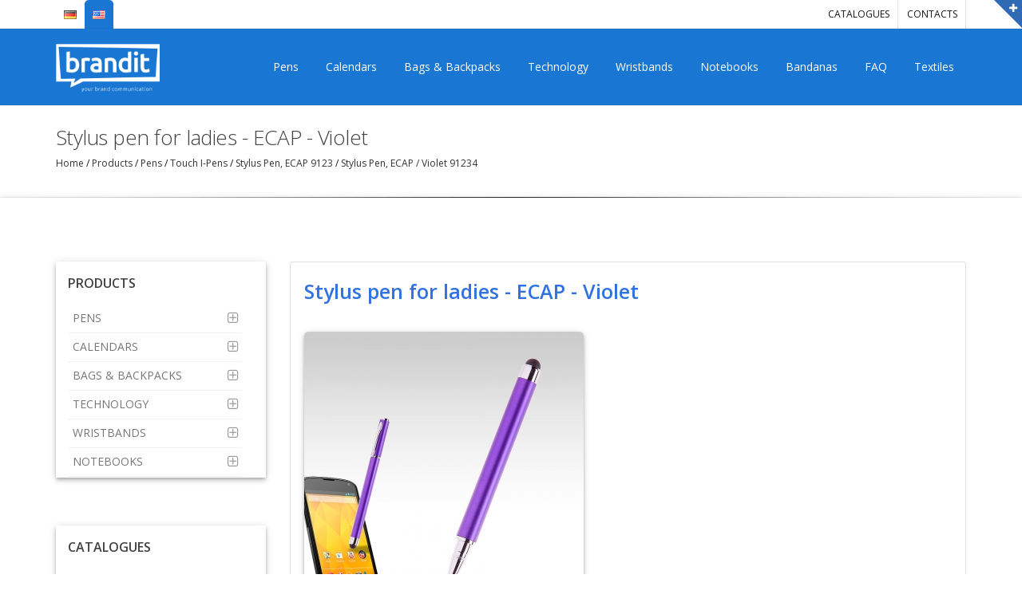

--- FILE ---
content_type: text/html; charset=windows-1251
request_url: https://www.brandit-online.eu/i-pens-9123/19405319.html
body_size: 8155
content:
<!DOCTYPE html>
<html lang="EN">
<head>
<meta http-equiv="Content-Type" content="text/html; charset=windows-1251"/>
<title>Stylus pen for ladies - ECAP - Violet</title>

<!-- mobile settings -->
<meta name="viewport" content="width=device-width, maximum-scale=1, initial-scale=1, user-scalable=0" />
<!--[if IE]><meta http-equiv='X-UA-Compatible' content='IE=edge,chrome=1'><![endif]-->

<meta http-equiv="Content-Language" content="EN" />
<meta http-equiv="CACHE-CONTROL" content="PUBLIC" />
<meta http-equiv="EXPIRES" content="Mon, 19 Jan 2026 17:22:48 +0200" /><base href="https://www.brandit-online.eu" /><meta name="resource-type" content="document" />
<meta name="copyright" content="Copyright (C) 2004-2026" />
<meta name="language" content="EN" />
<meta name="webmaster" content="http://www.maksoft.net  MAKSOFT Net Sofia Bulgaria +359 2 846 46" />
<meta name="description" content="Stylus Violet I-Pad Pen ECAP. Suitable for ladies...." />
<meta name="keywords" content="" />
<meta name="generator" content="Maksoft CMS" />
<meta name="coverage" content="Worldwide" />
<!-- Facebook  Open Graph Meta Data -->
<meta property="og:title" content="Stylus Pen, ECAP / Violet 91234 - Stylus Violet I-Pad Pen ECAP. Suitable for ladies...." />
<meta property="og:type" content="article" />
<meta property="og:image" content="https://www.brandit-online.eu/web/images/upload/maksoft/91234.jpg" />
<meta property="og:url" content="" />
<meta property="og:description" content="Stylus Violet I-Pad Pen ECAP. Suitable for ladies...." />
<meta name="distribution" content="global" />
<meta name="rating" content="General" />
<meta name="robots" content="index,follow,all,noarchive" />
<link  rel="alternate" type="application/rss+xml" title="Brand It - Promotional Products, Branded items and Promotional Gifts" href="https://www.brandit-online.eu/rss.php" />
<!--  SiteID=888  n=19405319 PR:1 7.35 Mb  Uslugi-->
<script type="text/javascript" src="/lib/lib_functions.js" ></script>
<!-- load FLASH library to prevent BORDER arround flash //-->
<script src="/lib/lib_flash.js" type="text/javascript"></script>
<!-- load jQuery library//-->
<script src="https://ajax.googleapis.com/ajax/libs/jquery/1.12.4/jquery.min.js"></script>
<script src="https://ajax.googleapis.com/ajax/libs/jqueryui/1.12.1/jquery-ui.min.js"></script>
<script src="https://code.jquery.com/jquery-migrate-1.4.1.min.js"
        integrity="sha256-SOuLUArmo4YXtXONKz+uxIGSKneCJG4x0nVcA0pFzV0="
        crossorigin="anonymous"></script>

<script type="text/javascript" src="/lib/jquery/fancybox/jquery.fancybox-1.3.4.pack.js"></script>
<script type="text/javascript" src="/lib/jquery/jquery.cookie.js"></script>

<script type="text/javascript">
// Prevent jQuery conflicts with Prototype or other libraries
var $j = jQuery.noConflict();
</script>
	<!--<link href="https://www.maksoft.net/css/admin_classes.css" rel="stylesheet" type="text/css" />-->
    <link  href="/css/admin_classes.css" rel="stylesheet" type="text/css" />
<!-- header_inc -->
<!-- Global site tag (gtag.js) -->
<script data-cfasync="false" async src="https://www.googletagmanager.com/gtag/js?id=G-MD5QF58K6G"></script>
<script data-cfasync="false">
window.dataLayer = window.dataLayer || [];
function gtag(){dataLayer.push(arguments);}
gtag('js', new Date());
gtag('config', 'G-MD5QF58K6G');</script>
<!--
<link rel="stylesheet" type="text/css" href="/lib/jquery/fancybox/jquery.fancybox-1.3.4.css" media="screen"/>
//-->	
		
<style>
    .cc-banner .cc-message{
        flex:none !important;
    }
    .cc-compliance a{
        min-width: 65px !important;
        height: 37px !important; 
        border-radius: 5px !important;
    }
</style>

<link href="/web/assets/toastr/toastr.min.css" rel="stylesheet" type="text/css" />
<!-- font awesome -->
<link rel="stylesheet" href="https://cdnjs.cloudflare.com/ajax/libs/font-awesome/6.5.0/css/all.min.css" integrity="..." crossorigin="anonymous" referrerpolicy="no-referrer" />
<link rel="stylesheet" href="https://cdnjs.cloudflare.com/ajax/libs/font-awesome/6.5.0/css/v4-shims.min.css" integrity="..." crossorigin="anonymous" referrerpolicy="no-referrer" />

<!-- head css -->
<link rel="stylesheet" href="/assets/css/maksoft-ui.css">
<link rel="stylesheet" href="https://cdnjs.cloudflare.com/ajax/libs/font-awesome/6.5.2/css/all.min.css">
<link rel="stylesheet" href="https://cdn.jsdelivr.net/npm/bootstrap-icons@1.11.3/font/bootstrap-icons.css">
<link rel="stylesheet" href="https://cdn.jsdelivr.net/npm/aos@2.3.4/dist/aos.css">

<!-- WEB FONTS : use %7C instead of | (pipe) -->
<link href="https://fonts.googleapis.com/css?family=Open+Sans:300,400,600%7CRaleway:300,400,500,600,700%7CLato:300,400,400italic,600,700" rel="stylesheet" type="text/css" />

<!-- CORE CSS -->
<link href="/global/smarty/assets/plugins/bootstrap/css/bootstrap.min.css" rel="stylesheet" type="text/css" />

<!--MATERIAL DESIGN-->
<link href="/global/smarty/assets/plugins/mdl/material.indigo-blue.min.css" rel="stylesheet" />
<link href="https://fonts.googleapis.com/icon?family=Material+Icons" rel="stylesheet">

<!-- REVOLUTION SLIDER -->
<link href="/global/smarty/assets/plugins/slider.revolution.v5/css/pack.css" rel="stylesheet" type="text/css" />

<!-- THEME CSS -->
<link href="/global/smarty/assets/css/essentials.css" rel="stylesheet" type="text/css" />
<link href="/global/smarty/assets/css/layout.css" rel="stylesheet" type="text/css" />
<link href="/Templates/brandit-material/assets/css/custom.css" rel="stylesheet" type="text/css" />

<!-- PAGE LEVEL SCRIPTS -->
<link href="/global/smarty/assets/css/header-1.css" rel="stylesheet" type="text/css" />
<link href="/global/smarty/assets/css/color_scheme/blue.css" rel="stylesheet" type="text/css" id="color_scheme" />
<!-- header_inc -->
</head>
<body class="smoothscroll enable-animation enable-materialdesign">
		<!-- SLIDE TOP -->
		<div id="slidetop">

			<div class="container">
				
				<div class="row">

					<div class="col-md-4">
						<h6><i class="icon-heart"></i> WHY BRANDIT?</h6>
						<p>Brand It Online- online supplier of Promotional Products, Branded items and Promotional Gift Items. Offering a wide range of highly customizable promotional products and merchandise, including promotional pens, giveaways, and branded items, our website pr</p>
					</div>

					<div class="col-md-4">
						<h6><i class="fa-facheck"></i> CATALOGUES</h6>
						<ul class="list-unstyled">
                                                        <li>
                                <a href="https://www.brandit-online.eu/promotional-gifts-catalogues/Cool.html">
                                    <i class="fa fa-angle-right"></i> BrandIt Cool                                </a>
                            </li>
                                                        <li>
                                <a href="https://www.brandit-online.eu/promotional-gifts-catalogues/brandit-catalog-calendars-events-notes.html">
                                    <i class="fa fa-angle-right"></i> BrandIt - Calendars, Events & Notes                                </a>
                            </li>
                                                        <li>
                                <a href="https://www.brandit-online.eu/promotional-gifts-catalogues/19493572.html">
                                    <i class="fa fa-angle-right"></i> No. 1 Blue Ocean Edition                                </a>
                            </li>
                                                        <li>
                                <a href="https://www.brandit-online.eu/promotional-gifts-catalogues/hidea.html">
                                    <i class="fa fa-angle-right"></i> Hi!dea                                </a>
                            </li>
                                                        <li>
                                <a href="https://www.brandit-online.eu/promotional-gifts-catalogues/more-than-gifts.html">
                                    <i class="fa fa-angle-right"></i> More Than Gifts                                </a>
                            </li>
                                                        <li>
                                <a href="https://www.brandit-online.eu/promotional-gifts-catalogues/19493570.html">
                                    <i class="fa fa-angle-right"></i> Valento                                </a>
                            </li>
                                                        <li>
                                <a href="https://www.brandit-online.eu/promotional-gifts-catalogues/19493571.html">
                                    <i class="fa fa-angle-right"></i> Roly                                </a>
                            </li>
                                                        <li>
                                <a href="https://www.brandit-online.eu/promotional-gifts-catalogues/archive-catalogues.html">
                                    <i class="fa fa-angle-right"></i> Archive                                </a>
                            </li>
                            						</ul>
					</div>

					<div class="col-md-4">
						<h6><i class="icon-envelope"></i> CONTACT INFO</h6>
						<ul class="list-unstyled">
							<li><b>Address:</b> 1000 Sofia, Bulgaria, 150 Vassil Levski Blvd.</li>
							<li><b>Phone:</b> +359 2 846 46 46 +359 888 846 006</li>
							<li><b>Email:</b> <a href="/cdn-cgi/l/email-protection" class="__cf_email__" data-cfemail="bfd6d1d9d0ffd2ded4ccd0d9cb91d1dacb">[email&#160;protected]</a></li>
						</ul>
					</div>

				</div>

			</div>

			<a class="slidetop-toggle" href="#"><!-- toggle button --></a>

		</div>
		<!-- /SLIDE TOP -->

		<!-- wrapper -->
		<div id="wrapper">
			
		<div id="topBar">
				<div class="container">

					<!-- right -->
					<ul class="top-links list-inline float-right">
						<!--<li><a class="no-text-underline" href="#"><i class="fa fa-user hidden-xs-down"></i> Contacts</a></li>-->
												<li>
							<a href="https://www.brandit-online.eu/promotional-gifts-catalogues.html" class="no-text-underline">
								Catalogues							</a>
						</li>
												<li>
							<a href="https://www.brandit-online.eu/Europe-promotional-items-suppliers-contact.html" class="no-text-underline">
								Contacts							</a>
						</li>
											</ul>

					<ul class="top-links list-inline langs">
                        <li ><a href="/page.php?n=19405319&SiteID=888&lang=de" class="no-text-underline" title="DE"><img class="flag-lang" src="/global/smarty/assets/images/_smarty/flags/de.png" width="16" height="11" alt="DE"></a></li><li class="selected-lang"><a href="/page.php?n=19405319&SiteID=888&lang=en" class="no-text-underline" title="EN"><img class="flag-lang" src="/global/smarty/assets/images/_smarty/flags/en.png" width="16" height="11" alt="EN"></a></li>					</ul>

				</div>
			</div>

			<div id="header" class="navbar-toggleable-md clearfix sticky dark b-0">

				<!-- TOP NAV -->
				<header id="topNav">
					<div class="container">

						<!-- Mobile Menu Button -->
						<button class="btn btn-mobile" data-toggle="collapse" data-target=".nav-main-collapse">
							<i class="fa fa-bars"></i>
						</button>


						<!-- Logo -->
						<a class="logo float-left" href="https://www.brandit-online.eu/">
							<img src="/Templates/brandit-material/assets/img/brandit_logo.png" alt="BrandIt" />
						</a>

						<div class="navbar-collapse collapse float-right nav-main-collapse submenu-color">
							<nav class="nav-main">

								<ul id="topMain" class="nav nav-pills nav-main">
									
																		<li class="dropdown nav-animate-fadeIn nav-hover-animate ">
									<a class="dropdown-toggle noicon" href="https://www.brandit-online.eu/promotional-products/promotional-pens.html" >
										Pens</a>
									<ul class="dropdown-menu ">									<li><a href="https://www.brandit-online.eu/promotional-pens/antibacterial-pens.html">Antibacterial Pens</a></li><li><a href="https://www.brandit-online.eu/promotional-pens/metal-pens.html">Metal pens</a></li><li><a href="https://www.brandit-online.eu/promotional-pens/promotional-plastic-pens.html">Plastic pens</a></li><li><a href="https://www.brandit-online.eu/promotional-pens/stylus-pen-I-touch-Pens.html">Touch I-Pens</a></li><li><a href="https://www.brandit-online.eu/promotional-pens/luxury-pens.html">Luxury pens</a></li><li><a href="https://www.brandit-online.eu/promotional-pens/pens-europe.html">Pens on stock in Europe</a></li><li><a href="https://www.brandit-online.eu/promotional-pens/19373060.html">Pen Case</a></li>									</ul>
									</li>
																			<li class="dropdown nav-animate-fadeIn nav-hover-animate ">
									<a class="dropdown-toggle noicon" href="https://www.brandit-online.eu/promotional-products/calendars.html" >
										Calendars</a>
									<ul class="dropdown-menu ">									<li><a href="https://www.brandit-online.eu/calendars/19358074.html">3-months calendar to fold Elite-Maxi</a></li><li><a href="https://www.brandit-online.eu/calendars/19358072.html">3 month calendar Light (Short)</a></li><li><a href="https://www.brandit-online.eu/calendars/19358071.html">3 month calendar Universal Color</a></li><li><a href="https://www.brandit-online.eu/calendars/4-months-promotional-shipping.html">4 months calendars</a></li>									</ul>
									</li>
																			<li class="dropdown nav-animate-fadeIn nav-hover-animate ">
									<a class="dropdown-toggle noicon" href="https://www.brandit-online.eu/promotional-products/promotional-bags.html" >
										Bags & Backpacks</a>
									<ul class="dropdown-menu ">									<li><a href="https://www.brandit-online.eu/promotional-bags/19500050.html">non-woven bag with die-cut handles</a></li><li><a href="https://www.brandit-online.eu/promotional-bags/canvas-bags.html">Canvas bags</a></li><li><a href="https://www.brandit-online.eu/promotional-bags/Backpacks.html">Non wooven Backpacks</a></li><li><a href="https://www.brandit-online.eu/promotional-bags/conference-bags.html">Conference Bags 9228xx</a></li><li><a href="https://www.brandit-online.eu/promotional-bags/bag-hangers.html">Bag hangers</a></li><li><a href="https://www.brandit-online.eu/promotional-bags/19384407.html">Non woven bags with short handles</a></li>									</ul>
									</li>
																			<li class="dropdown nav-animate-fadeIn nav-hover-animate ">
									<a class="dropdown-toggle noicon" href="https://www.brandit-online.eu/promotional-products/it-promotional-items.html" >
										Technology</a>
									<ul class="dropdown-menu ">									<li><a href="https://www.brandit-online.eu/it-promotional-items/promotional-usb-drives.html">USB drives</a></li><li><a href="https://www.brandit-online.eu/it-promotional-items/promotional-car-charger.html">Car Charger</a></li><li><a href="https://www.brandit-online.eu/it-promotional-items/Power-Banks.html">Power Banks</a></li>									</ul>
									</li>
																			<li class="dropdown nav-animate-fadeIn nav-hover-animate ">
									<a class="dropdown-toggle noicon" href="https://www.brandit-online.eu/promotional-products/promotional-wristbands-bracelets.html" >
										Wristbands</a>
									<ul class="dropdown-menu ">									<li><a href="https://www.brandit-online.eu/promotional-wristbands-bracelets/Tyvek-paper-wristbands.html">Tyvek wristbands</a></li><li><a href="https://www.brandit-online.eu/promotional-wristbands-bracelets/silicone-wristbands.html">Silicone wristbands, bracelets</a></li><li><a href="https://www.brandit-online.eu/promotional-wristbands-bracelets/all-inclusive-wristbands.html">Pvc bracelets | All inclusive holiday wristbands</a></li>									</ul>
									</li>
																			<li class="dropdown nav-animate-fadeIn nav-hover-animate ">
									<a class="dropdown-toggle noicon" href="https://www.brandit-online.eu/promotional-products/notebooks.html" >
										Notebooks</a>
									<ul class="dropdown-menu ">									<li><a href="https://www.brandit-online.eu/notebooks/promotional-pocket-notebooks.html">Pocket Notebooks</a></li><li><a href="https://www.brandit-online.eu/notebooks/19475968.html">Elastic band A5 Notebooks</a></li><li><a href="https://www.brandit-online.eu/notebooks/soft-cover.html">SoftCover notebooks</a></li><li><a href="https://www.brandit-online.eu/notebooks/Mondo-Extra-soft-touch-hardover-notebook.html">Notebook with pen hook</a></li><li><a href="https://www.brandit-online.eu/notebooks/19526452.html">Elastic band A6 notebooks</a></li><li><a href="https://www.brandit-online.eu/notebooks/Luxury-diaries-notebooks.html">Luxury Notebooks</a></li>									</ul>
									</li>
																			<li >
									<a class="dropdown-toggle noicon" href="https://www.brandit-online.eu/promotional-bandana.html" >
										Bandanas</a>
									</li>																		<li class="dropdown nav-animate-fadeIn nav-hover-animate ">
									<a class="dropdown-toggle noicon" href="https://www.brandit-online.eu/FAQ-promotional.html" >
										FAQ</a>
									<ul class="dropdown-menu ">									<li><a href="https://www.brandit-online.eu/FAQ-promotional/170662.html">How to get branded?</a></li><li><a href="https://www.brandit-online.eu/FAQ-promotional/most-effective-promotional-products.html">What are the most effective promotional products </a></li>									</ul>
									</li>
																			<li class="dropdown nav-animate-fadeIn nav-hover-animate ">
									<a class="dropdown-toggle noicon" href="https://www.brandit-online.eu/19571634.html" >
										Textiles</a>
									<ul class="dropdown-menu ">									<li><a href="https://www.brandit-online.eu/promotional-bandana.html">Bandanas</a></li><li><a href="https://www.brandit-online.eu/19571699.html">Hats</a></li><li><a href="https://www.brandit-online.eu/19571703.html">Hoodies, Sweatshirts</a></li><li><a href="https://www.brandit-online.eu/19571708.html">Hand Fans</a></li><li><a href="https://www.brandit-online.eu/19571713.html">Polo shirts and T-shirts</a></li>									</ul>
									</li>
																		</ul>

							</nav>
						</div>

					</div>
				</header>
				<!-- /Top Nav -->

			</div>
<section class="page-header shadow-after-1 light page-header-xs">
				<div class="container">
					
					<h1>Stylus pen for ladies - ECAP - Violet</h1>
					
					<!-- breadcrumbs -->
					<ol class="breadcrumb main-h">
						 <li> <a href='https://www.brandit-online.eu/' class='nav_links' title='Home'> Home </a>/<a href='https://www.brandit-online.eu/promotional-products.html' class='nav_links' title='Products'> Products </a>/<a href='https://www.brandit-online.eu/promotional-products/promotional-pens.html' class='nav_links' title='Pens'> Pens </a>/<a href='https://www.brandit-online.eu/promotional-pens/stylus-pen-I-touch-Pens.html' class='nav_links' title='Touch I-Pens'> Touch I-Pens </a>/<a href='https://www.brandit-online.eu/stylus-pen-I-touch-Pens/i-pens-9123.html' class='nav_links' title='Stylus Pen, ECAP 9123'> Stylus Pen, ECAP 9123 </a>/<a href='https://www.brandit-online.eu/i-pens-9123/19405319.html' class='nav_links' title='Stylus Pen, ECAP / Violet 91234'> Stylus Pen, ECAP / Violet 91234 </a>  </li> 					</ol><!-- /breadcrumbs -->

				</div>
</section><section class="mdl-shadow--4dp main-page">
	<div class="container">
		<div class="row">

			<div class="col-md-3 col-sm-3">
<div class="side-nav mdl-shadow--4dp mb-60">

	<div id="explore-slideto" class="side-nav-head">
		<button class="fa fa-bars"></button>
		<h4 class="mt-0">PRODUCTS</h4>
	</div>

	<ul class="list-group list-group-bordered list-group-noicon uppercase">
		<li class="list-group-item">
		<a class="dropdown-toggle cats-title" href="https://www.brandit-online.eu/promotional-products/promotional-pens.html">
			Pens		</a>
		<ul>		<li><a href="https://www.brandit-online.eu/promotional-pens/antibacterial-pens.html">Antibacterial Pens</a></li><li><a href="https://www.brandit-online.eu/promotional-pens/metal-pens.html">Metal pens</a></li><li><a href="https://www.brandit-online.eu/promotional-pens/promotional-plastic-pens.html">Plastic pens</a></li><li><a href="https://www.brandit-online.eu/promotional-pens/stylus-pen-I-touch-Pens.html">Touch I-Pens</a></li><li><a href="https://www.brandit-online.eu/promotional-pens/luxury-pens.html">Luxury pens</a></li><li><a href="https://www.brandit-online.eu/promotional-pens/pens-europe.html">Pens on stock in Europe</a></li><li><a href="https://www.brandit-online.eu/promotional-pens/19373060.html">Pen Case</a></li>		</ul>
	</li>
		<li class="list-group-item">
		<a class="dropdown-toggle cats-title" href="https://www.brandit-online.eu/promotional-products/calendars.html">
			Calendars		</a>
		<ul>		<li><a href="https://www.brandit-online.eu/calendars/19358074.html">3-months calendar to fold Elite-Maxi</a></li><li><a href="https://www.brandit-online.eu/calendars/19358072.html">3 month calendar Light (Short)</a></li><li><a href="https://www.brandit-online.eu/calendars/19358071.html">3 month calendar Universal Color</a></li><li><a href="https://www.brandit-online.eu/calendars/4-months-promotional-shipping.html">4 months calendars</a></li>		</ul>
	</li>
		<li class="list-group-item">
		<a class="dropdown-toggle cats-title" href="https://www.brandit-online.eu/promotional-products/promotional-bags.html">
			Bags & Backpacks		</a>
		<ul>		<li><a href="https://www.brandit-online.eu/promotional-bags/19500050.html">non-woven bag with die-cut handles</a></li><li><a href="https://www.brandit-online.eu/promotional-bags/canvas-bags.html">Canvas bags</a></li><li><a href="https://www.brandit-online.eu/promotional-bags/Backpacks.html">Non wooven Backpacks</a></li><li><a href="https://www.brandit-online.eu/promotional-bags/conference-bags.html">Conference Bags 9228xx</a></li><li><a href="https://www.brandit-online.eu/promotional-bags/bag-hangers.html">Bag hangers</a></li><li><a href="https://www.brandit-online.eu/promotional-bags/19384407.html">Non woven bags with short handles</a></li>		</ul>
	</li>
		<li class="list-group-item">
		<a class="dropdown-toggle cats-title" href="https://www.brandit-online.eu/promotional-products/it-promotional-items.html">
			Technology		</a>
		<ul>		<li><a href="https://www.brandit-online.eu/it-promotional-items/promotional-usb-drives.html">USB drives</a></li><li><a href="https://www.brandit-online.eu/it-promotional-items/promotional-car-charger.html">Car Charger</a></li><li><a href="https://www.brandit-online.eu/it-promotional-items/Power-Banks.html">Power Banks</a></li>		</ul>
	</li>
		<li class="list-group-item">
		<a class="dropdown-toggle cats-title" href="https://www.brandit-online.eu/promotional-products/promotional-wristbands-bracelets.html">
			Wristbands		</a>
		<ul>		<li><a href="https://www.brandit-online.eu/promotional-wristbands-bracelets/Tyvek-paper-wristbands.html">Tyvek wristbands</a></li><li><a href="https://www.brandit-online.eu/promotional-wristbands-bracelets/silicone-wristbands.html">Silicone wristbands, bracelets</a></li><li><a href="https://www.brandit-online.eu/promotional-wristbands-bracelets/all-inclusive-wristbands.html">Pvc bracelets | All inclusive holiday wristbands</a></li>		</ul>
	</li>
		<li class="list-group-item">
		<a class="dropdown-toggle cats-title" href="https://www.brandit-online.eu/promotional-products/notebooks.html">
			Notebooks		</a>
		<ul>		<li><a href="https://www.brandit-online.eu/notebooks/promotional-pocket-notebooks.html">Pocket Notebooks</a></li><li><a href="https://www.brandit-online.eu/notebooks/19475968.html">Elastic band A5 Notebooks</a></li><li><a href="https://www.brandit-online.eu/notebooks/soft-cover.html">SoftCover notebooks</a></li><li><a href="https://www.brandit-online.eu/notebooks/Mondo-Extra-soft-touch-hardover-notebook.html">Notebook with pen hook</a></li><li><a href="https://www.brandit-online.eu/notebooks/19526452.html">Elastic band A6 notebooks</a></li><li><a href="https://www.brandit-online.eu/notebooks/Luxury-diaries-notebooks.html">Luxury Notebooks</a></li>		</ul>
	</li>
		</ul>
	
</div>

<!-- BANNER ROTATOR -->
<!--<div class="owl-carousel buttons-autohide controlls-over mb-60 text-center" data-plugin-options='{"singleItem": true, "autoPlay": 4000, "navigation": true, "pagination": false, "transitionStyle":"goDown"}'>
	 
	<a href="https://www.brandit-online.eu/promotional-products/promotional-bags.html">
		<img class="img-fluid" src="/img_preview.php?image_file=web/images/upload/888/get_order.jpg&img_width=270px" width="270" height="350" alt="Bags & Backpacks" />
	</a>
	
	 
	<a href="https://www.brandit-online.eu/promotional-pens/stylus-pen-I-touch-Pens.html">
		<img class="img-fluid" src="/img_preview.php?image_file=web/images/upload/maksoft/i-pen.jpg&img_width=270px" width="270" height="350" alt="Touch I-Pens" />
	</a>
	
	 
	<a href="https://www.brandit-online.eu/promotional-wristbands-bracelets/all-inclusive-wristbands.html">
		<img class="img-fluid" src="/img_preview.php?image_file=web/images/upload/maksoft/full_colors_copy_(Copy).jpg&img_width=270px" width="270" height="350" alt="Pvc bracelets | All inclusive holiday wristbands" />
	</a>
	
	 
	<a href="https://www.brandit-online.eu/promotional-wristbands-bracelets/silicone-wristbands.html">
		<img class="img-fluid" src="/img_preview.php?image_file=web/images/upload/maksoft/shutterstock_164447621_[1280x768].jpg&img_width=270px" width="270" height="350" alt="Silicone wristbands, bracelets" />
	</a>
	
	</div>-->
<!-- /BANNER ROTATOR -->

<div class="side-nav mdl-shadow--4dp">
	<div id="explore-slideto" class="side-nav-head">
		<button class="fa fa-bars"></button>
		<h4 class="mt-0">CATALOGUES</h4>
	</div>

	<ul class="list-group list-unstyled">
		<li class="list-group-item">
		<a href="https://www.brandit-online.eu/promotional-gifts-catalogues/Cool.html">
			BrandIt Cool		</a>
	</li>
		<li class="list-group-item">
		<a href="https://www.brandit-online.eu/promotional-gifts-catalogues/brandit-catalog-calendars-events-notes.html">
			BrandIt - Calendars, Events & Notes		</a>
	</li>
		<li class="list-group-item">
		<a href="https://www.brandit-online.eu/promotional-gifts-catalogues/19493572.html">
			No. 1 Blue Ocean Edition		</a>
	</li>
		<li class="list-group-item">
		<a href="https://www.brandit-online.eu/promotional-gifts-catalogues/hidea.html">
			Hi!dea		</a>
	</li>
		<li class="list-group-item">
		<a href="https://www.brandit-online.eu/promotional-gifts-catalogues/more-than-gifts.html">
			More Than Gifts		</a>
	</li>
		<li class="list-group-item">
		<a href="https://www.brandit-online.eu/promotional-gifts-catalogues/19493570.html">
			Valento		</a>
	</li>
		<li class="list-group-item">
		<a href="https://www.brandit-online.eu/promotional-gifts-catalogues/19493571.html">
			Roly		</a>
	</li>
		<li class="list-group-item">
		<a href="https://www.brandit-online.eu/promotional-gifts-catalogues/archive-catalogues.html">
			Archive		</a>
	</li>
		</ul>
</div>
</div>
			<div class="col-md-9 col-sm-9">
				<div class="card card-default mdl-shadow--2dp">
					<div class="card-block">
                        						<h2 class="fs-25 mt-0">
										<span>
											Stylus pen for ladies - ECAP - Violet										</span>
									</h2>
					


						<p class="fs-16 fw-300">
							<img src="/img_preview.php?image_file=web/images/upload/maksoft/91234.jpg&amp;img_width=350&amp;ratio=strict" alt="Химикалка ipen Виолетова 91234" align="" class="main_image "><p>Stylus Violet I-Pad Pen ECAP. Suitable for ladies.</p><table border="0" cellspacing="2" cellpadding="2" id="page_prices">
                <tr>
                    <th>Description</th>
                    
                    <th style="text-align:center;opacity:0.7;">Code</th>
                    <th style="text-align:center;opacity:0.7;">Quantity</th>
                    <th style="text-align:center;opacity:0.7;">Price</th>
                </tr><tr><td align="justify" valign="middle" class="cart_item_description"> Stylus Pen, ECAP / Violet <span class="out-of-stock circle-status" title="out of stock "><i class="fa fa-times" aria-hidden="true"></i></span> </td><td width="30" align="center" valign="middle" class="cart_item_code">91234 </td><td width="30" align="center" valign="middle" class="cart_item_qty"><b>1 </b></td><td align="center" valign="middle" width="70"><b>0.31&#8364;/  pcs</b> </td></tr></table><div id="ui-overlays"></div><br clear="all"><div class="subPages-columns" style="display: flex; flex-wrap: wrap; justify-content: center; align-items: stretch; width: 100%; "></div>						</p>

					</div>
				</div>
			</div>
		</div>
		<div class="row">
			<div class="col-md-12">
				<div class="card-block">
				<div class="container">
<div class="row">

<div class="col-lg-6 col-md-12 col-xs-12 featCat floatLeft marginBtm10 posRelative">
	<picture>
		<source srcset="/web/images/upload/maksoft/web_plastmasa1.jpg">
		<img class="bkgdImage" src="/web/images/upload/maksoft/web_plastmasa1.jpg" alt="Pens">
	</picture>
	<div class="catText c-md-7 c-xs-half floatRight textCenter posAbsolute">
		<div class="centerThis">
			<h3 class="text18 textsemibold">Pens</h3>
			<p class="text13 marginBtm10">Promotional personalised pens&nbsp; delivered free in Europe with a minimum order of 1000pc....</p>
			<div class="btnMdWrapper layoutCenter">
				<a role="button" class="mdl-button mdl-js-button mdl-button--raised mdl-button--accent" href="https://www.brandit-online.eu/promotional-products/promotional-pens.html"><span class="button-shine"></span>Shop Pens</a>
			</div>
		</div>
	</div>
	<div class="clear"></div>
	<img class="bkgdSlantRightSide" src="Templates/brandit-material/assets/img/categoryslant.svg" alt="">
</div>


<div class="col-lg-6 col-md-12 col-xs-12 featCat floatLeft marginBtm10 posRelative">
	<picture>
		<source srcset="/web/images/upload/888/2025_cat_previews-41.jpg">
		<img class="bkgdImage" src="/web/images/upload/888/2025_cat_previews-41.jpg" alt="Calendars">
	</picture>
	<div class="catText c-md-7 c-xs-half floatRight textCenter posAbsolute">
		<div class="centerThis">
			<h3 class="text18 textsemibold">Calendars</h3>
			<p class="text13 marginBtm10">Brand your promotional shipping calendars at lowest prices in EU. Printing promotional&nbsp;...</p>
			<div class="btnMdWrapper layoutCenter">
				<a role="button" class="mdl-button mdl-js-button mdl-button--raised mdl-button--accent" href="https://www.brandit-online.eu/promotional-products/calendars.html"><span class="button-shine"></span>Shop Calendars</a>
			</div>
		</div>
	</div>
	<div class="clear"></div>
	<img class="bkgdSlantRightSide" src="Templates/brandit-material/assets/img/categoryslant.svg" alt="">
</div>


<div class="col-lg-6 col-md-12 col-xs-12 featCat floatLeft marginBtm10 posRelative">
	<picture>
		<source srcset="/web/images/upload/888/get_order.jpg">
		<img class="bkgdImage" src="/web/images/upload/888/get_order.jpg" alt="Bags & Backpacks">
	</picture>
	<div class="catText c-md-7 c-xs-half floatRight textCenter posAbsolute">
		<div class="centerThis">
			<h3 class="text18 textsemibold">Bags & Backpacks</h3>
			<p class="text13 marginBtm10">All kinds of promotional carrier bags, personalised backpacks, drawstring bags and bag hangers with...</p>
			<div class="btnMdWrapper layoutCenter">
				<a role="button" class="mdl-button mdl-js-button mdl-button--raised mdl-button--accent" href="https://www.brandit-online.eu/promotional-products/promotional-bags.html"><span class="button-shine"></span>Shop Bags & Backpacks</a>
			</div>
		</div>
	</div>
	<div class="clear"></div>
	<img class="bkgdSlantRightSide" src="Templates/brandit-material/assets/img/categoryslant.svg" alt="">
</div>


<div class="col-lg-6 col-md-12 col-xs-12 featCat floatLeft marginBtm10 posRelative">
	<picture>
		<source srcset="/web/images/upload/maksoft/PWRB-005_21.jpg">
		<img class="bkgdImage" src="/web/images/upload/maksoft/PWRB-005_21.jpg" alt="Technology">
	</picture>
	<div class="catText c-md-7 c-xs-half floatRight textCenter posAbsolute">
		<div class="centerThis">
			<h3 class="text18 textsemibold">Technology</h3>
			<p class="text13 marginBtm10"></p>
			<div class="btnMdWrapper layoutCenter">
				<a role="button" class="mdl-button mdl-js-button mdl-button--raised mdl-button--accent" href="https://www.brandit-online.eu/promotional-products/it-promotional-items.html"><span class="button-shine"></span>Shop Technology</a>
			</div>
		</div>
	</div>
	<div class="clear"></div>
	<img class="bkgdSlantRightSide" src="Templates/brandit-material/assets/img/categoryslant.svg" alt="">
</div>


<div class="col-lg-6 col-md-12 col-xs-12 featCat floatLeft marginBtm10 posRelative">
	<picture>
		<source srcset="/web/images/upload/maksoft/grivni_silikon1.jpg">
		<img class="bkgdImage" src="/web/images/upload/maksoft/grivni_silikon1.jpg" alt="Wristbands">
	</picture>
	<div class="catText c-md-7 c-xs-half floatRight textCenter posAbsolute">
		<div class="centerThis">
			<h3 class="text18 textsemibold">Wristbands</h3>
			<p class="text13 marginBtm10">Silicone wristbands and holiday bracelets on stock in E.Europe. Branded promotional wristbands....</p>
			<div class="btnMdWrapper layoutCenter">
				<a role="button" class="mdl-button mdl-js-button mdl-button--raised mdl-button--accent" href="https://www.brandit-online.eu/promotional-products/promotional-wristbands-bracelets.html"><span class="button-shine"></span>Shop Wristbands</a>
			</div>
		</div>
	</div>
	<div class="clear"></div>
	<img class="bkgdSlantRightSide" src="Templates/brandit-material/assets/img/categoryslant.svg" alt="">
</div>


<div class="col-lg-6 col-md-12 col-xs-12 featCat floatLeft marginBtm10 posRelative">
	<picture>
		<source srcset="/web/images/upload/888/img_preview2.jpg">
		<img class="bkgdImage" src="/web/images/upload/888/img_preview2.jpg" alt="Notebooks">
	</picture>
	<div class="catText c-md-7 c-xs-half floatRight textCenter posAbsolute">
		<div class="centerThis">
			<h3 class="text18 textsemibold">Notebooks</h3>
			<p class="text13 marginBtm10">Wholesale promotional notebooks, custom notebooks, softcover and hardback notebooks, promotional...</p>
			<div class="btnMdWrapper layoutCenter">
				<a role="button" class="mdl-button mdl-js-button mdl-button--raised mdl-button--accent" href="https://www.brandit-online.eu/promotional-products/notebooks.html"><span class="button-shine"></span>Shop Notebooks</a>
			</div>
		</div>
	</div>
	<div class="clear"></div>
	<img class="bkgdSlantRightSide" src="Templates/brandit-material/assets/img/categoryslant.svg" alt="">
</div>

	</div>
</div>
				</div>
			</div>
		</div>
	</div>
<br />
</section>
<!-- FOOTER -->
<footer id="footer">
	<div class="container">

		<div class="row">

			<div class="col-md-8">

				<!-- Footer Logo -->
				<img class="footer-logo footer-2" src="/Templates/brandit-material//assets/img/brandit_logo.png" width="210px" alt=""/>

				<!-- Small Description -->
				<p>Brand It Online- online supplier of Promotional Products, Branded items and Promotional Gift Items. Offering a wide range of highly customizable promotional products and merchandise, including promotional pens, giveaways, and branded items, our website pr</p>
				
<div class="row">

					<div class="col-md-12 col-sm-12 hidden-xs-down">

						<!-- Social Icons -->
						<div class="float-right clearfix">

							<p class="mb-10">Follow us</p>
							<a href="#" class="social-icon social-icon-sm social-icon-transparent social-facebook float-left" data-toggle="tooltip" data-placement="top" title="Facebook">
								<i class="icon-facebook"></i>
								<i class="icon-facebook"></i>
							</a>
						

							<a href="#" class="social-icon social-icon-sm social-icon-transparent social-twitter float-left" data-toggle="tooltip" data-placement="top" title="Twitter">
								<i class="icon-twitter"></i>
								<i class="icon-twitter"></i>
							</a>
						

							<a href="#" class="social-icon social-icon-sm social-icon-transparent social-gplus float-left" data-toggle="tooltip" data-placement="top" title="Google plus">
								<i class="icon-gplus"></i>
								<i class="icon-gplus"></i>
							</a>
						

							<a href="#" class="social-icon social-icon-sm social-icon-transparent social-linkedin float-left" data-toggle="tooltip" data-placement="top" title="Linkedin">
								<i class="icon-linkedin"></i>
								<i class="icon-linkedin"></i>
							</a>
						

							<a href="/rss.php" class="social-icon social-icon-sm social-icon-transparent social-rss float-left" data-toggle="tooltip" data-placement="top" title="Rss">
								<i class="icon-rss"></i>
								<i class="icon-rss"></i>
							</a>
						

						</div>
						<!-- /Social Icons -->

					</div>

				</div>

				<hr/>

						<h5>CONTACT INFO</h5>
						<ul class="list-unstyled">
							<div class="row">
								<div class="col-md-4">
								<li>
                                    <div class="row">
                                    <div class="col-md-2 ft-icons">
                                    <i class="glyphicon glyphicon-map-marker" aria-hidden="true"></i> 
                                    </div>
                                    <div class="col-md-10">
                                    1000 Sofia, Bulgaria, 150 Vassil Levski Blvd.                                    </div>
                                    </div>
								</li>
								</div>
								<div class="col-md-4">
								<li>
                                <div class="row">
                                <div class="col-md-2 ft-icons">
								<i class="glyphicon glyphicon-earphone" aria-hidden="true"></i>
                                    </div>
                                    <div class="col-md-8">
								+359 2 846 46 46 +359 888 846 006                                    </div>
                                    </div>
								</li>
								</div>
								<div class="col-md-4">
								<li>
								<div class="row">
                                <div class="col-md-2 ft-icons">
								<i class="glyphicon glyphicon-envelope" aria-hidden="true"></i>
                                    </div>
                                    <div class="col-md-10" style="margin-top: 10px;">
								<a href="/cdn-cgi/l/email-protection#5d34333b321d303c362e323b2973333829"><span class="__cf_email__" data-cfemail="d6bfb8b0b996bbb7bda5b9b0a2f8b8b3a2">[email&#160;protected]</span></a>
                                    </div>
                                    </div>
								</li>
								</div>
							</div>
						</ul>

			</div>

			<div class="col-md-4">

				<h4 class="letter-spacing-1">CONTACT US</h4>

                            
							<form method="post" action="/form-cms.php?n=19405319&SiteID=888">				
												<input type="text" value="" name="Name" class="form-control required" id="Name" placeholder="Name*" required>
												<input type="text" value="" name="Phone" class="form-control required" id="Phone" placeholder="Phone*" required>
												<input type="text" value="" data-msg-email="Please enter a valid email address." name="EMail" class="form-control required" style="width: 100%;" id="EMail" placeholder="Email*" required>
												<textarea maxlength="5000" placeholder="Message*" rows="3" class="form-control required" name="Zapitvane" id="Zapitvane" required></textarea>
								
                               <input type="submit" value="Submit message" class="btn btn-info">
        <input type="hidden" name="action" value="contact_send" />                        
        <input name="n" type="hidden" id="n" value="19405319"> 
		<input name="SiteID" type="hidden" id="SiteID" value="888">
        <input name="ToMail" type="hidden" id="ToMail" value="info@maksoft.net"> 
        <input name="conf_page" type="hidden" id="conf_page " value="/page.php?n=19405319&SiteID=888&sent=1">
        <input name="Form" type="hidden" id="Form" value="Brandit-Stylus Pen, ECAP / Violet 91234">
		<input name="URL" type="hidden" id="URL" value="http://www.brandit-online.eu/i-pens-9123/19405319.html">
        <div class="verify-hidden">
            <input name="verify" type="text">
        </div>
							</form>
<style>
.verify-hidden {
display: none;
}
</style>
            </div>
            <div align="center">
                                    <a href="https://www.brandit-online.eu/19521137.html">Privacy Policy</a>
                            </div>
			</div>



	</div>


	<div class="copyright">
		<div class="container">
			<ul class="list-inline inline-links mobile-block float-right m-0">
						<li>
				<a href="https://www.brandit-online.eu/promotional-gifts-catalogues.html">
					Catalogues				</a>
			</li>

						<li>
				<a href="https://www.brandit-online.eu/Europe-promotional-items-suppliers-contact.html">
					Contacts				</a>
			</li>

						</ul>

			&copy; All rights reserved, BrandIt		</div>
	</div>
</footer>
<!-- /FOOTER -->

</div>
<!-- /wrapper -->


<!-- SCROLL TO TOP -->
<a href = "#" id = "toTop"> </a>


<!-- PRELOADER -->
<!--<div id="preloader">
	<div class="inner">
		<div class="spinner">
		  <div class="cube1"></div>
		  <div class="cube2"></div>
		</div>
	</div>
</div> -->
<!-- /PRELOADER -->


<!-- JAVASCRIPT FILES -->
<script data-cfasync="false" src="/cdn-cgi/scripts/5c5dd728/cloudflare-static/email-decode.min.js"></script><script type="text/javascript">
	var plugin_path = '/global/smarty/assets/plugins/';
</script>
<script type="text/javascript" src="/global/smarty/assets/plugins/jquery/jquery-3.2.1.min.js"></script>

<script type="text/javascript" src="/global/smarty/assets/js/scripts.js"></script>


<script type="text/javascript" src="/web/assets/toastr/toastr.js"></script>
<script type='text/javascript' src='//cdn.datatables.net/1.10.15/js/jquery.dataTables.min.js'></script>
<script src="https://cdnjs.cloudflare.com/ajax/libs/handlebars.js/4.0.6/handlebars.min.js" integrity="sha256-1O3BtOwnPyyRzOszK6P+gqaRoXHV6JXj8HkjZmPYhCI=" crossorigin="anonymous"></script>
<!-- footer js -->
<script src="https://code.jquery.com/jquery-3.7.1.min.js"></script>
<script src="/assets/js/maksoft-ui.js"></script>
<script src="https://cdn.jsdelivr.net/npm/aos@2.3.4/dist/aos.js"></script>
<script defer src="https://static.cloudflareinsights.com/beacon.min.js/vcd15cbe7772f49c399c6a5babf22c1241717689176015" integrity="sha512-ZpsOmlRQV6y907TI0dKBHq9Md29nnaEIPlkf84rnaERnq6zvWvPUqr2ft8M1aS28oN72PdrCzSjY4U6VaAw1EQ==" data-cf-beacon='{"version":"2024.11.0","token":"3952103bdde94796970818925ca82a77","r":1,"server_timing":{"name":{"cfCacheStatus":true,"cfEdge":true,"cfExtPri":true,"cfL4":true,"cfOrigin":true,"cfSpeedBrain":true},"location_startswith":null}}' crossorigin="anonymous"></script>
</body>
</html>

1<script type="text/javascript" src="/web/assets/toastr/toastr.js"></script>
<script type='text/javascript' src='//cdn.datatables.net/1.10.15/js/jquery.dataTables.min.js'></script>
<script src="https://cdnjs.cloudflare.com/ajax/libs/handlebars.js/4.0.6/handlebars.min.js" integrity="sha256-1O3BtOwnPyyRzOszK6P+gqaRoXHV6JXj8HkjZmPYhCI=" crossorigin="anonymous"></script>
<!-- footer js -->
<script src="https://code.jquery.com/jquery-3.7.1.min.js"></script>
<script src="/assets/js/maksoft-ui.js"></script>
<script src="https://cdn.jsdelivr.net/npm/aos@2.3.4/dist/aos.js"></script>


--- FILE ---
content_type: text/html; charset=windows-1251
request_url: https://www.brandit-online.eu/assets/js/maksoft-ui.js
body_size: 8264
content:
<!DOCTYPE html>
<html lang="EN">
<head>
<meta http-equiv="Content-Type" content="text/html; charset=windows-1251"/>
<title>Brand It- Online EU Promotional Products, Branded items and Promotional Gift Items</title>

<!-- mobile settings -->
<meta name="viewport" content="width=device-width, maximum-scale=1, initial-scale=1, user-scalable=0" />
<!--[if IE]><meta http-equiv='X-UA-Compatible' content='IE=edge,chrome=1'><![endif]-->

<meta http-equiv="Content-Language" content="EN" />
<meta http-equiv="CACHE-CONTROL" content="PUBLIC" />
<meta http-equiv="EXPIRES" content="Mon, 19 Jan 2026 17:22:50 +0200" /><base href="https://www.brandit-online.eu" /><meta name="resource-type" content="document" />
<meta name="copyright" content="Copyright (C) 2004-2026" />
<meta name="language" content="EN" />
<meta name="webmaster" content="http://www.maksoft.net  MAKSOFT Net Sofia Bulgaria +359 2 846 46" />
<link rel="canonical" href="https://www.brandit-online.eu/" /><meta name="description" content="Brandit-Online.Eu offers a platform to order promotional products, branded items and promotional gif..." />
<meta name="keywords" content="promotional products, promotional items, promotional merchandise, promotional pens, promotional giveaways, promo gifts, branded items, branded promotional items, promo items, branded promotional products, promo products, branded giveaways, shipping calend" />
<meta name="generator" content="Maksoft CMS" />
<meta name="coverage" content="Worldwide" />
<!-- Facebook  Open Graph Meta Data -->
<meta property="og:title" content="Home - Brandit-Online.Eu offers a platform to order promotional products, branded items and promotional gif..." />
<meta property="og:type" content="article" />
<meta property="og:image" content="https://www.brandit-online.eu/web/images/upload/888/create_logo.jpg" />
<meta property="og:url" content="" />
<meta property="og:description" content="Brandit-Online.Eu offers a platform to order promotional products, branded items and promotional gif..." />
<meta name="distribution" content="global" />
<meta name="rating" content="General" />
<meta name="robots" content="index,follow,all,noarchive" />
<link  rel="alternate" type="application/rss+xml" title="Brand It - Promotional Products, Branded items and Promotional Gifts" href="https://www.brandit-online.eu/rss.php" />
<!--  SiteID=888  n=158383 PR:5 7.17 Mb  Uslugi-->
<script type="text/javascript" src="/lib/lib_functions.js" ></script>
<!-- load FLASH library to prevent BORDER arround flash //-->
<script src="/lib/lib_flash.js" type="text/javascript"></script>
<!-- load jQuery library//-->
<script src="https://ajax.googleapis.com/ajax/libs/jquery/1.12.4/jquery.min.js"></script>
<script src="https://ajax.googleapis.com/ajax/libs/jqueryui/1.12.1/jquery-ui.min.js"></script>
<script src="https://code.jquery.com/jquery-migrate-1.4.1.min.js"
        integrity="sha256-SOuLUArmo4YXtXONKz+uxIGSKneCJG4x0nVcA0pFzV0="
        crossorigin="anonymous"></script>

<script type="text/javascript" src="/lib/jquery/fancybox/jquery.fancybox-1.3.4.pack.js"></script>
<script type="text/javascript" src="/lib/jquery/jquery.cookie.js"></script>

<script type="text/javascript">
// Prevent jQuery conflicts with Prototype or other libraries
var $j = jQuery.noConflict();
</script>
	<!--<link href="https://www.maksoft.net/css/admin_classes.css" rel="stylesheet" type="text/css" />-->
    <link  href="/css/admin_classes.css" rel="stylesheet" type="text/css" />
<!-- header_inc -->
<!-- Global site tag (gtag.js) -->
<script data-cfasync="false" async src="https://www.googletagmanager.com/gtag/js?id=G-MD5QF58K6G"></script>
<script data-cfasync="false">
window.dataLayer = window.dataLayer || [];
function gtag(){dataLayer.push(arguments);}
gtag('js', new Date());
gtag('config', 'G-MD5QF58K6G');</script>
<!--
<link rel="stylesheet" type="text/css" href="/lib/jquery/fancybox/jquery.fancybox-1.3.4.css" media="screen"/>
//-->	
		
<style>
    .cc-banner .cc-message{
        flex:none !important;
    }
    .cc-compliance a{
        min-width: 65px !important;
        height: 37px !important; 
        border-radius: 5px !important;
    }
</style>

<link href="/web/assets/toastr/toastr.min.css" rel="stylesheet" type="text/css" />
<!-- font awesome -->
<link rel="stylesheet" href="https://cdnjs.cloudflare.com/ajax/libs/font-awesome/6.5.0/css/all.min.css" integrity="..." crossorigin="anonymous" referrerpolicy="no-referrer" />
<link rel="stylesheet" href="https://cdnjs.cloudflare.com/ajax/libs/font-awesome/6.5.0/css/v4-shims.min.css" integrity="..." crossorigin="anonymous" referrerpolicy="no-referrer" />

<!-- head css -->
<link rel="stylesheet" href="/assets/css/maksoft-ui.css">
<link rel="stylesheet" href="https://cdnjs.cloudflare.com/ajax/libs/font-awesome/6.5.2/css/all.min.css">
<link rel="stylesheet" href="https://cdn.jsdelivr.net/npm/bootstrap-icons@1.11.3/font/bootstrap-icons.css">
<link rel="stylesheet" href="https://cdn.jsdelivr.net/npm/aos@2.3.4/dist/aos.css">

<!-- WEB FONTS : use %7C instead of | (pipe) -->
<link href="https://fonts.googleapis.com/css?family=Open+Sans:300,400,600%7CRaleway:300,400,500,600,700%7CLato:300,400,400italic,600,700" rel="stylesheet" type="text/css" />

<!-- CORE CSS -->
<link href="/global/smarty/assets/plugins/bootstrap/css/bootstrap.min.css" rel="stylesheet" type="text/css" />

<!--MATERIAL DESIGN-->
<link href="/global/smarty/assets/plugins/mdl/material.indigo-blue.min.css" rel="stylesheet" />
<link href="https://fonts.googleapis.com/icon?family=Material+Icons" rel="stylesheet">

<!-- REVOLUTION SLIDER -->
<link href="/global/smarty/assets/plugins/slider.revolution.v5/css/pack.css" rel="stylesheet" type="text/css" />

<!-- THEME CSS -->
<link href="/global/smarty/assets/css/essentials.css" rel="stylesheet" type="text/css" />
<link href="/global/smarty/assets/css/layout.css" rel="stylesheet" type="text/css" />
<link href="/Templates/brandit-material/assets/css/custom.css" rel="stylesheet" type="text/css" />

<!-- PAGE LEVEL SCRIPTS -->
<link href="/global/smarty/assets/css/header-1.css" rel="stylesheet" type="text/css" />
<link href="/global/smarty/assets/css/color_scheme/blue.css" rel="stylesheet" type="text/css" id="color_scheme" />
<!-- header_inc -->
</head>
<body class="smoothscroll enable-animation enable-materialdesign">
		<!-- SLIDE TOP -->
		<div id="slidetop">

			<div class="container">
				
				<div class="row">

					<div class="col-md-4">
						<h6><i class="icon-heart"></i> WHY BRANDIT?</h6>
						<p>Brand It Online- online supplier of Promotional Products, Branded items and Promotional Gift Items. Offering a wide range of highly customizable promotional products and merchandise, including promotional pens, giveaways, and branded items, our website pr</p>
					</div>

					<div class="col-md-4">
						<h6><i class="fa-facheck"></i> CATALOGUES</h6>
						<ul class="list-unstyled">
                                                        <li>
                                <a href="https://www.brandit-online.eu/promotional-gifts-catalogues/Cool.html">
                                    <i class="fa fa-angle-right"></i> BrandIt Cool                                </a>
                            </li>
                                                        <li>
                                <a href="https://www.brandit-online.eu/promotional-gifts-catalogues/brandit-catalog-calendars-events-notes.html">
                                    <i class="fa fa-angle-right"></i> BrandIt - Calendars, Events & Notes                                </a>
                            </li>
                                                        <li>
                                <a href="https://www.brandit-online.eu/promotional-gifts-catalogues/19493572.html">
                                    <i class="fa fa-angle-right"></i> No. 1 Blue Ocean Edition                                </a>
                            </li>
                                                        <li>
                                <a href="https://www.brandit-online.eu/promotional-gifts-catalogues/hidea.html">
                                    <i class="fa fa-angle-right"></i> Hi!dea                                </a>
                            </li>
                                                        <li>
                                <a href="https://www.brandit-online.eu/promotional-gifts-catalogues/more-than-gifts.html">
                                    <i class="fa fa-angle-right"></i> More Than Gifts                                </a>
                            </li>
                                                        <li>
                                <a href="https://www.brandit-online.eu/promotional-gifts-catalogues/19493570.html">
                                    <i class="fa fa-angle-right"></i> Valento                                </a>
                            </li>
                                                        <li>
                                <a href="https://www.brandit-online.eu/promotional-gifts-catalogues/19493571.html">
                                    <i class="fa fa-angle-right"></i> Roly                                </a>
                            </li>
                                                        <li>
                                <a href="https://www.brandit-online.eu/promotional-gifts-catalogues/archive-catalogues.html">
                                    <i class="fa fa-angle-right"></i> Archive                                </a>
                            </li>
                            						</ul>
					</div>

					<div class="col-md-4">
						<h6><i class="icon-envelope"></i> CONTACT INFO</h6>
						<ul class="list-unstyled">
							<li><b>Address:</b> 1000 Sofia, Bulgaria, 150 Vassil Levski Blvd.</li>
							<li><b>Phone:</b> +359 2 846 46 46 +359 888 846 006</li>
							<li><b>Email:</b> <a href="/cdn-cgi/l/email-protection" class="__cf_email__" data-cfemail="cba2a5ada48ba6aaa0b8a4adbfe5a5aebf">[email&#160;protected]</a></li>
						</ul>
					</div>

				</div>

			</div>

			<a class="slidetop-toggle" href="#"><!-- toggle button --></a>

		</div>
		<!-- /SLIDE TOP -->

		<!-- wrapper -->
		<div id="wrapper">
			
		<div id="topBar">
				<div class="container">

					<!-- right -->
					<ul class="top-links list-inline float-right">
						<!--<li><a class="no-text-underline" href="#"><i class="fa fa-user hidden-xs-down"></i> Contacts</a></li>-->
												<li>
							<a href="https://www.brandit-online.eu/promotional-gifts-catalogues.html" class="no-text-underline">
								Catalogues							</a>
						</li>
												<li>
							<a href="https://www.brandit-online.eu/Europe-promotional-items-suppliers-contact.html" class="no-text-underline">
								Contacts							</a>
						</li>
											</ul>

					<ul class="top-links list-inline langs">
                        <li ><a href="/page.php?n=158383&SiteID=888&lang=de" class="no-text-underline" title="DE"><img class="flag-lang" src="/global/smarty/assets/images/_smarty/flags/de.png" width="16" height="11" alt="DE"></a></li><li class="selected-lang"><a href="/page.php?n=158383&SiteID=888&lang=en" class="no-text-underline" title="EN"><img class="flag-lang" src="/global/smarty/assets/images/_smarty/flags/en.png" width="16" height="11" alt="EN"></a></li>					</ul>

				</div>
			</div>

			<div id="header" class="navbar-toggleable-md clearfix sticky dark b-0">

				<!-- TOP NAV -->
				<header id="topNav">
					<div class="container">

						<!-- Mobile Menu Button -->
						<button class="btn btn-mobile" data-toggle="collapse" data-target=".nav-main-collapse">
							<i class="fa fa-bars"></i>
						</button>


						<!-- Logo -->
						<a class="logo float-left" href="https://www.brandit-online.eu/">
							<img src="/Templates/brandit-material/assets/img/brandit_logo.png" alt="BrandIt" />
						</a>

						<div class="navbar-collapse collapse float-right nav-main-collapse submenu-color">
							<nav class="nav-main">

								<ul id="topMain" class="nav nav-pills nav-main">
									
																		<li class="dropdown nav-animate-fadeIn nav-hover-animate ">
									<a class="dropdown-toggle noicon" href="https://www.brandit-online.eu/promotional-products/promotional-pens.html" >
										Pens</a>
									<ul class="dropdown-menu ">									<li><a href="https://www.brandit-online.eu/promotional-pens/antibacterial-pens.html">Antibacterial Pens</a></li><li><a href="https://www.brandit-online.eu/promotional-pens/metal-pens.html">Metal pens</a></li><li><a href="https://www.brandit-online.eu/promotional-pens/promotional-plastic-pens.html">Plastic pens</a></li><li><a href="https://www.brandit-online.eu/promotional-pens/stylus-pen-I-touch-Pens.html">Touch I-Pens</a></li><li><a href="https://www.brandit-online.eu/promotional-pens/luxury-pens.html">Luxury pens</a></li><li><a href="https://www.brandit-online.eu/promotional-pens/pens-europe.html">Pens on stock in Europe</a></li><li><a href="https://www.brandit-online.eu/promotional-pens/19373060.html">Pen Case</a></li>									</ul>
									</li>
																			<li class="dropdown nav-animate-fadeIn nav-hover-animate ">
									<a class="dropdown-toggle noicon" href="https://www.brandit-online.eu/promotional-products/calendars.html" >
										Calendars</a>
									<ul class="dropdown-menu ">									<li><a href="https://www.brandit-online.eu/calendars/19358074.html">3-months calendar to fold Elite-Maxi</a></li><li><a href="https://www.brandit-online.eu/calendars/19358072.html">3 month calendar Light (Short)</a></li><li><a href="https://www.brandit-online.eu/calendars/19358071.html">3 month calendar Universal Color</a></li><li><a href="https://www.brandit-online.eu/calendars/4-months-promotional-shipping.html">4 months calendars</a></li>									</ul>
									</li>
																			<li class="dropdown nav-animate-fadeIn nav-hover-animate ">
									<a class="dropdown-toggle noicon" href="https://www.brandit-online.eu/promotional-products/promotional-bags.html" >
										Bags & Backpacks</a>
									<ul class="dropdown-menu ">									<li><a href="https://www.brandit-online.eu/promotional-bags/19500050.html">non-woven bag with die-cut handles</a></li><li><a href="https://www.brandit-online.eu/promotional-bags/canvas-bags.html">Canvas bags</a></li><li><a href="https://www.brandit-online.eu/promotional-bags/Backpacks.html">Non wooven Backpacks</a></li><li><a href="https://www.brandit-online.eu/promotional-bags/conference-bags.html">Conference Bags 9228xx</a></li><li><a href="https://www.brandit-online.eu/promotional-bags/bag-hangers.html">Bag hangers</a></li><li><a href="https://www.brandit-online.eu/promotional-bags/19384407.html">Non woven bags with short handles</a></li>									</ul>
									</li>
																			<li class="dropdown nav-animate-fadeIn nav-hover-animate ">
									<a class="dropdown-toggle noicon" href="https://www.brandit-online.eu/promotional-products/it-promotional-items.html" >
										Technology</a>
									<ul class="dropdown-menu ">									<li><a href="https://www.brandit-online.eu/it-promotional-items/promotional-usb-drives.html">USB drives</a></li><li><a href="https://www.brandit-online.eu/it-promotional-items/promotional-car-charger.html">Car Charger</a></li><li><a href="https://www.brandit-online.eu/it-promotional-items/Power-Banks.html">Power Banks</a></li>									</ul>
									</li>
																			<li class="dropdown nav-animate-fadeIn nav-hover-animate ">
									<a class="dropdown-toggle noicon" href="https://www.brandit-online.eu/promotional-products/promotional-wristbands-bracelets.html" >
										Wristbands</a>
									<ul class="dropdown-menu ">									<li><a href="https://www.brandit-online.eu/promotional-wristbands-bracelets/Tyvek-paper-wristbands.html">Tyvek wristbands</a></li><li><a href="https://www.brandit-online.eu/promotional-wristbands-bracelets/silicone-wristbands.html">Silicone wristbands, bracelets</a></li><li><a href="https://www.brandit-online.eu/promotional-wristbands-bracelets/all-inclusive-wristbands.html">Pvc bracelets | All inclusive holiday wristbands</a></li>									</ul>
									</li>
																			<li class="dropdown nav-animate-fadeIn nav-hover-animate ">
									<a class="dropdown-toggle noicon" href="https://www.brandit-online.eu/promotional-products/notebooks.html" >
										Notebooks</a>
									<ul class="dropdown-menu ">									<li><a href="https://www.brandit-online.eu/notebooks/promotional-pocket-notebooks.html">Pocket Notebooks</a></li><li><a href="https://www.brandit-online.eu/notebooks/19475968.html">Elastic band A5 Notebooks</a></li><li><a href="https://www.brandit-online.eu/notebooks/soft-cover.html">SoftCover notebooks</a></li><li><a href="https://www.brandit-online.eu/notebooks/Mondo-Extra-soft-touch-hardover-notebook.html">Notebook with pen hook</a></li><li><a href="https://www.brandit-online.eu/notebooks/19526452.html">Elastic band A6 notebooks</a></li><li><a href="https://www.brandit-online.eu/notebooks/Luxury-diaries-notebooks.html">Luxury Notebooks</a></li>									</ul>
									</li>
																			<li >
									<a class="dropdown-toggle noicon" href="https://www.brandit-online.eu/promotional-bandana.html" >
										Bandanas</a>
									</li>																		<li class="dropdown nav-animate-fadeIn nav-hover-animate ">
									<a class="dropdown-toggle noicon" href="https://www.brandit-online.eu/FAQ-promotional.html" >
										FAQ</a>
									<ul class="dropdown-menu ">									<li><a href="https://www.brandit-online.eu/FAQ-promotional/170662.html">How to get branded?</a></li><li><a href="https://www.brandit-online.eu/FAQ-promotional/most-effective-promotional-products.html">What are the most effective promotional products </a></li>									</ul>
									</li>
																			<li class="dropdown nav-animate-fadeIn nav-hover-animate ">
									<a class="dropdown-toggle noicon" href="https://www.brandit-online.eu/19571634.html" >
										Textiles</a>
									<ul class="dropdown-menu ">									<li><a href="https://www.brandit-online.eu/promotional-bandana.html">Bandanas</a></li><li><a href="https://www.brandit-online.eu/19571699.html">Hats</a></li><li><a href="https://www.brandit-online.eu/19571703.html">Hoodies, Sweatshirts</a></li><li><a href="https://www.brandit-online.eu/19571708.html">Hand Fans</a></li><li><a href="https://www.brandit-online.eu/19571713.html">Polo shirts and T-shirts</a></li>									</ul>
									</li>
																		</ul>

							</nav>
						</div>

					</div>
				</header>
				<!-- /Top Nav -->

			</div>
<section class="mdl-shadow--4dp main-page">
<div class="home-categories">
<div class="container">
<div class="row">

<div class="col-lg-6 col-md-12 col-xs-12 featCat floatLeft marginBtm10 posRelative">
	<picture>
		<source srcset="/web/images/upload/maksoft/web_plastmasa1.jpg">
		<img class="bkgdImage" src="/web/images/upload/maksoft/web_plastmasa1.jpg" alt="Pens">
	</picture>
	<div class="catText c-md-7 c-xs-half floatRight textCenter posAbsolute">
		<div class="centerThis">
			<h3 class="text18 textsemibold">Pens</h3>
			<p class="text13 marginBtm10">Promotional personalised pens&nbsp; delivered free in Europe with a minimum order of 1000pc....</p>
			<div class="btnMdWrapper layoutCenter">
				<a role="button" class="mdl-button mdl-js-button mdl-button--raised mdl-button--accent" href="https://www.brandit-online.eu/promotional-products/promotional-pens.html"><span class="button-shine"></span>Shop Pens</a>
			</div>
		</div>
	</div>
	<div class="clear"></div>
	<img class="bkgdSlantRightSide" src="Templates/brandit-material/assets/img/categoryslant.svg" alt="">
</div>


<div class="col-lg-6 col-md-12 col-xs-12 featCat floatLeft marginBtm10 posRelative">
	<picture>
		<source srcset="/web/images/upload/888/2025_cat_previews-41.jpg">
		<img class="bkgdImage" src="/web/images/upload/888/2025_cat_previews-41.jpg" alt="Calendars">
	</picture>
	<div class="catText c-md-7 c-xs-half floatRight textCenter posAbsolute">
		<div class="centerThis">
			<h3 class="text18 textsemibold">Calendars</h3>
			<p class="text13 marginBtm10">Brand your promotional shipping calendars at lowest prices in EU. Printing promotional&nbsp;...</p>
			<div class="btnMdWrapper layoutCenter">
				<a role="button" class="mdl-button mdl-js-button mdl-button--raised mdl-button--accent" href="https://www.brandit-online.eu/promotional-products/calendars.html"><span class="button-shine"></span>Shop Calendars</a>
			</div>
		</div>
	</div>
	<div class="clear"></div>
	<img class="bkgdSlantRightSide" src="Templates/brandit-material/assets/img/categoryslant.svg" alt="">
</div>


<div class="col-lg-6 col-md-12 col-xs-12 featCat floatLeft marginBtm10 posRelative">
	<picture>
		<source srcset="/web/images/upload/888/get_order.jpg">
		<img class="bkgdImage" src="/web/images/upload/888/get_order.jpg" alt="Bags & Backpacks">
	</picture>
	<div class="catText c-md-7 c-xs-half floatRight textCenter posAbsolute">
		<div class="centerThis">
			<h3 class="text18 textsemibold">Bags & Backpacks</h3>
			<p class="text13 marginBtm10">All kinds of promotional carrier bags, personalised backpacks, drawstring bags and bag hangers with...</p>
			<div class="btnMdWrapper layoutCenter">
				<a role="button" class="mdl-button mdl-js-button mdl-button--raised mdl-button--accent" href="https://www.brandit-online.eu/promotional-products/promotional-bags.html"><span class="button-shine"></span>Shop Bags & Backpacks</a>
			</div>
		</div>
	</div>
	<div class="clear"></div>
	<img class="bkgdSlantRightSide" src="Templates/brandit-material/assets/img/categoryslant.svg" alt="">
</div>


<div class="col-lg-6 col-md-12 col-xs-12 featCat floatLeft marginBtm10 posRelative">
	<picture>
		<source srcset="/web/images/upload/maksoft/PWRB-005_21.jpg">
		<img class="bkgdImage" src="/web/images/upload/maksoft/PWRB-005_21.jpg" alt="Technology">
	</picture>
	<div class="catText c-md-7 c-xs-half floatRight textCenter posAbsolute">
		<div class="centerThis">
			<h3 class="text18 textsemibold">Technology</h3>
			<p class="text13 marginBtm10"></p>
			<div class="btnMdWrapper layoutCenter">
				<a role="button" class="mdl-button mdl-js-button mdl-button--raised mdl-button--accent" href="https://www.brandit-online.eu/promotional-products/it-promotional-items.html"><span class="button-shine"></span>Shop Technology</a>
			</div>
		</div>
	</div>
	<div class="clear"></div>
	<img class="bkgdSlantRightSide" src="Templates/brandit-material/assets/img/categoryslant.svg" alt="">
</div>


<div class="col-lg-6 col-md-12 col-xs-12 featCat floatLeft marginBtm10 posRelative">
	<picture>
		<source srcset="/web/images/upload/maksoft/grivni_silikon1.jpg">
		<img class="bkgdImage" src="/web/images/upload/maksoft/grivni_silikon1.jpg" alt="Wristbands">
	</picture>
	<div class="catText c-md-7 c-xs-half floatRight textCenter posAbsolute">
		<div class="centerThis">
			<h3 class="text18 textsemibold">Wristbands</h3>
			<p class="text13 marginBtm10">Silicone wristbands and holiday bracelets on stock in E.Europe. Branded promotional wristbands....</p>
			<div class="btnMdWrapper layoutCenter">
				<a role="button" class="mdl-button mdl-js-button mdl-button--raised mdl-button--accent" href="https://www.brandit-online.eu/promotional-products/promotional-wristbands-bracelets.html"><span class="button-shine"></span>Shop Wristbands</a>
			</div>
		</div>
	</div>
	<div class="clear"></div>
	<img class="bkgdSlantRightSide" src="Templates/brandit-material/assets/img/categoryslant.svg" alt="">
</div>


<div class="col-lg-6 col-md-12 col-xs-12 featCat floatLeft marginBtm10 posRelative">
	<picture>
		<source srcset="/web/images/upload/888/img_preview2.jpg">
		<img class="bkgdImage" src="/web/images/upload/888/img_preview2.jpg" alt="Notebooks">
	</picture>
	<div class="catText c-md-7 c-xs-half floatRight textCenter posAbsolute">
		<div class="centerThis">
			<h3 class="text18 textsemibold">Notebooks</h3>
			<p class="text13 marginBtm10">Wholesale promotional notebooks, custom notebooks, softcover and hardback notebooks, promotional...</p>
			<div class="btnMdWrapper layoutCenter">
				<a role="button" class="mdl-button mdl-js-button mdl-button--raised mdl-button--accent" href="https://www.brandit-online.eu/promotional-products/notebooks.html"><span class="button-shine"></span>Shop Notebooks</a>
			</div>
		</div>
	</div>
	<div class="clear"></div>
	<img class="bkgdSlantRightSide" src="Templates/brandit-material/assets/img/categoryslant.svg" alt="">
</div>

	</div>
</div>
</div>
	<div class="container">
		<div class="row">

			<div class="col-md-3 col-sm-3">
<div class="side-nav mdl-shadow--4dp mb-60">

	<div id="explore-slideto" class="side-nav-head">
		<button class="fa fa-bars"></button>
		<h4 class="mt-0">PRODUCTS</h4>
	</div>

	<ul class="list-group list-group-bordered list-group-noicon uppercase">
		<li class="list-group-item">
		<a class="dropdown-toggle cats-title" href="https://www.brandit-online.eu/promotional-products/promotional-pens.html">
			Pens		</a>
		<ul>		<li><a href="https://www.brandit-online.eu/promotional-pens/antibacterial-pens.html">Antibacterial Pens</a></li><li><a href="https://www.brandit-online.eu/promotional-pens/metal-pens.html">Metal pens</a></li><li><a href="https://www.brandit-online.eu/promotional-pens/promotional-plastic-pens.html">Plastic pens</a></li><li><a href="https://www.brandit-online.eu/promotional-pens/stylus-pen-I-touch-Pens.html">Touch I-Pens</a></li><li><a href="https://www.brandit-online.eu/promotional-pens/luxury-pens.html">Luxury pens</a></li><li><a href="https://www.brandit-online.eu/promotional-pens/pens-europe.html">Pens on stock in Europe</a></li><li><a href="https://www.brandit-online.eu/promotional-pens/19373060.html">Pen Case</a></li>		</ul>
	</li>
		<li class="list-group-item">
		<a class="dropdown-toggle cats-title" href="https://www.brandit-online.eu/promotional-products/calendars.html">
			Calendars		</a>
		<ul>		<li><a href="https://www.brandit-online.eu/calendars/19358074.html">3-months calendar to fold Elite-Maxi</a></li><li><a href="https://www.brandit-online.eu/calendars/19358072.html">3 month calendar Light (Short)</a></li><li><a href="https://www.brandit-online.eu/calendars/19358071.html">3 month calendar Universal Color</a></li><li><a href="https://www.brandit-online.eu/calendars/4-months-promotional-shipping.html">4 months calendars</a></li>		</ul>
	</li>
		<li class="list-group-item">
		<a class="dropdown-toggle cats-title" href="https://www.brandit-online.eu/promotional-products/promotional-bags.html">
			Bags & Backpacks		</a>
		<ul>		<li><a href="https://www.brandit-online.eu/promotional-bags/19500050.html">non-woven bag with die-cut handles</a></li><li><a href="https://www.brandit-online.eu/promotional-bags/canvas-bags.html">Canvas bags</a></li><li><a href="https://www.brandit-online.eu/promotional-bags/Backpacks.html">Non wooven Backpacks</a></li><li><a href="https://www.brandit-online.eu/promotional-bags/conference-bags.html">Conference Bags 9228xx</a></li><li><a href="https://www.brandit-online.eu/promotional-bags/bag-hangers.html">Bag hangers</a></li><li><a href="https://www.brandit-online.eu/promotional-bags/19384407.html">Non woven bags with short handles</a></li>		</ul>
	</li>
		<li class="list-group-item">
		<a class="dropdown-toggle cats-title" href="https://www.brandit-online.eu/promotional-products/it-promotional-items.html">
			Technology		</a>
		<ul>		<li><a href="https://www.brandit-online.eu/it-promotional-items/promotional-usb-drives.html">USB drives</a></li><li><a href="https://www.brandit-online.eu/it-promotional-items/promotional-car-charger.html">Car Charger</a></li><li><a href="https://www.brandit-online.eu/it-promotional-items/Power-Banks.html">Power Banks</a></li>		</ul>
	</li>
		<li class="list-group-item">
		<a class="dropdown-toggle cats-title" href="https://www.brandit-online.eu/promotional-products/promotional-wristbands-bracelets.html">
			Wristbands		</a>
		<ul>		<li><a href="https://www.brandit-online.eu/promotional-wristbands-bracelets/Tyvek-paper-wristbands.html">Tyvek wristbands</a></li><li><a href="https://www.brandit-online.eu/promotional-wristbands-bracelets/silicone-wristbands.html">Silicone wristbands, bracelets</a></li><li><a href="https://www.brandit-online.eu/promotional-wristbands-bracelets/all-inclusive-wristbands.html">Pvc bracelets | All inclusive holiday wristbands</a></li>		</ul>
	</li>
		<li class="list-group-item">
		<a class="dropdown-toggle cats-title" href="https://www.brandit-online.eu/promotional-products/notebooks.html">
			Notebooks		</a>
		<ul>		<li><a href="https://www.brandit-online.eu/notebooks/promotional-pocket-notebooks.html">Pocket Notebooks</a></li><li><a href="https://www.brandit-online.eu/notebooks/19475968.html">Elastic band A5 Notebooks</a></li><li><a href="https://www.brandit-online.eu/notebooks/soft-cover.html">SoftCover notebooks</a></li><li><a href="https://www.brandit-online.eu/notebooks/Mondo-Extra-soft-touch-hardover-notebook.html">Notebook with pen hook</a></li><li><a href="https://www.brandit-online.eu/notebooks/19526452.html">Elastic band A6 notebooks</a></li><li><a href="https://www.brandit-online.eu/notebooks/Luxury-diaries-notebooks.html">Luxury Notebooks</a></li>		</ul>
	</li>
		</ul>
	
</div>

<!-- BANNER ROTATOR -->
<!--<div class="owl-carousel buttons-autohide controlls-over mb-60 text-center" data-plugin-options='{"singleItem": true, "autoPlay": 4000, "navigation": true, "pagination": false, "transitionStyle":"goDown"}'>
	 
	<a href="https://www.brandit-online.eu/promotional-products/promotional-bags.html">
		<img class="img-fluid" src="/img_preview.php?image_file=web/images/upload/888/get_order.jpg&img_width=270px" width="270" height="350" alt="Bags & Backpacks" />
	</a>
	
	 
	<a href="https://www.brandit-online.eu/promotional-pens/stylus-pen-I-touch-Pens.html">
		<img class="img-fluid" src="/img_preview.php?image_file=web/images/upload/maksoft/i-pen.jpg&img_width=270px" width="270" height="350" alt="Touch I-Pens" />
	</a>
	
	 
	<a href="https://www.brandit-online.eu/promotional-wristbands-bracelets/all-inclusive-wristbands.html">
		<img class="img-fluid" src="/img_preview.php?image_file=web/images/upload/maksoft/full_colors_copy_(Copy).jpg&img_width=270px" width="270" height="350" alt="Pvc bracelets | All inclusive holiday wristbands" />
	</a>
	
	 
	<a href="https://www.brandit-online.eu/promotional-wristbands-bracelets/silicone-wristbands.html">
		<img class="img-fluid" src="/img_preview.php?image_file=web/images/upload/maksoft/shutterstock_164447621_[1280x768].jpg&img_width=270px" width="270" height="350" alt="Silicone wristbands, bracelets" />
	</a>
	
	</div>-->
<!-- /BANNER ROTATOR -->

<div class="side-nav mdl-shadow--4dp">
	<div id="explore-slideto" class="side-nav-head">
		<button class="fa fa-bars"></button>
		<h4 class="mt-0">CATALOGUES</h4>
	</div>

	<ul class="list-group list-unstyled">
		<li class="list-group-item">
		<a href="https://www.brandit-online.eu/promotional-gifts-catalogues/Cool.html">
			BrandIt Cool		</a>
	</li>
		<li class="list-group-item">
		<a href="https://www.brandit-online.eu/promotional-gifts-catalogues/brandit-catalog-calendars-events-notes.html">
			BrandIt - Calendars, Events & Notes		</a>
	</li>
		<li class="list-group-item">
		<a href="https://www.brandit-online.eu/promotional-gifts-catalogues/19493572.html">
			No. 1 Blue Ocean Edition		</a>
	</li>
		<li class="list-group-item">
		<a href="https://www.brandit-online.eu/promotional-gifts-catalogues/hidea.html">
			Hi!dea		</a>
	</li>
		<li class="list-group-item">
		<a href="https://www.brandit-online.eu/promotional-gifts-catalogues/more-than-gifts.html">
			More Than Gifts		</a>
	</li>
		<li class="list-group-item">
		<a href="https://www.brandit-online.eu/promotional-gifts-catalogues/19493570.html">
			Valento		</a>
	</li>
		<li class="list-group-item">
		<a href="https://www.brandit-online.eu/promotional-gifts-catalogues/19493571.html">
			Roly		</a>
	</li>
		<li class="list-group-item">
		<a href="https://www.brandit-online.eu/promotional-gifts-catalogues/archive-catalogues.html">
			Archive		</a>
	</li>
		</ul>
</div>
</div>
			<div class="col-md-9 col-sm-9">
				<div class="card card-default mdl-shadow--2dp">
					<div class="card-block">
						<h2 class="fs-25 mt-0">
										<span>
											Brand It- Online EU Promotional Products, Branded items and Promotional Gift Items										</span>
									</h2>
					


						<p class="fs-16 fw-300">
							<img src="/img_preview.php?image_file=web/images/upload/888/create_logo.jpg&amp;img_width=200&amp;ratio=strict" alt="Create logo" align="default" class="main_image "><p>Brandit-Online.Eu offers a platform to order promotional products, branded items and promotional gifts with custom logo printing and ensures free delivery across Europe. Customers have real-time access to pricing and stock availability across all European warehouses for promotional materials through the promotional catalogs:</p>
<ul>
<li>Cool <a title="Cool promotional catalog" href="https://branditcool.eu/" target="_blank" rel="noopener">BranditCool.eu</a></li>
<li>Calendars Events and Notes</li>
<li>No1Gifts - EasyGifts available at <a href="https://maksoft.easynow.promo/" target="_blank" rel="noopener">No1Gifts.eu</a></li>
<li>HiIdea - browse product from HiIdea catalog here <a title="HiIdea.eu" href="https://maksoft.hideagifts.com/bg" target="_blank" rel="noopener">HiIdea.eu</a></li>
<li>MoreThanBrands - <a title="catalog More Than Gifts - More Than Brands" href="https://morethanbrands.eu/en/" target="_blank" rel="noopener">MoreThanBrands.eu</a></li>
</ul>
<p>Offering a wide range of highly customizable promotional products and merchandise, including promotional pens, giveaways, and branded items, our website provides businesses in Europe with free delivery in EU for orders above 500 EUR.</p>
<p>VAT and tax free for all EU VAT registered companies.</p>
<p>Brand It Online is a service of <a href="">Maksoft</a>- a leading distributor of promotional items in East Europe.&nbsp;High quality and fair cost imprint branding services in East Europe.</p>
<p>Maksoft is a <a href="">PSI Member</a> since 2013.</p>
<p>&nbsp;</p>
<p>&nbsp;</p>
<p>&nbsp;</p><div id="ui-overlays"></div><br clear="all"><div class="subPages-columns" style="display: flex; flex-wrap: wrap; justify-content: center; align-items: stretch; width: 100%; "><div class="sPage" style="flex: 0 0 32%; box-sizing: border-box;"><div class="sPage-content" style="margin: 1px; "><a href="/promotional-gifts-catalogues.html" title="Catalogues promotional gifts" class="title"><div class="bullet1" style="float:left;"></div><h2 id="161043" class="text">Catalogues</h2></a><br style="clear: both;" class="br-style"></div></div><div class="sPage" style="flex: 0 0 32%; box-sizing: border-box;"><div class="sPage-content" style="margin: 1px; "><a href="/161047.html" title="Promotions" class="title"><div class="bullet1" style="float:left;"></div><h2 id="161047" class="text">Promotions</h2></a><br style="clear: both;" class="br-style"></div></div><div class="sPage" style="flex: 0 0 32%; box-sizing: border-box;"><div class="sPage-content" style="margin: 1px; "><a href="/promotional-products.html" title="Branded Promotional Products from EU " class="title"><div class="bullet1" style="float:left;"></div><h2 id="169287" class="text">Products</h2></a><br style="clear: both;" class="br-style"></div></div><div class="sDelimeter" style="flex-basis: 100%; height: 0px;"></div><div class="sPage" style="flex: 0 0 32%; box-sizing: border-box;"><div class="sPage-content" style="margin: 1px; "><a href="/printing.html" title="Promotional printing " class="title"><div class="bullet1" style="float:left;"></div><h2 id="19337656" class="text">Printing</h2></a><br style="clear: both;" class="br-style"></div></div><div class="sPage" style="flex: 0 0 32%; box-sizing: border-box;"><div class="sPage-content" style="margin: 1px; "><a href="/169290.html" title="Sponsors" class="title"><div class="bullet1" style="float:left;"></div><h2 id="169290" class="text">Sponsors</h2></a><br style="clear: both;" class="br-style"></div></div><div class="sPage" style="flex: 0 0 32%; box-sizing: border-box;"><div class="sPage-content" style="margin: 1px; "><a href="/170689.html" title="Search" class="title"><div class="bullet1" style="float:left;"></div><h2 id="170689" class="text">Search</h2></a><br style="clear: both;" class="br-style"></div></div><div class="sDelimeter" style="flex-basis: 100%; height: 0px;"></div><div class="sPage" style="flex: 0 0 32%; box-sizing: border-box;"><div class="sPage-content" style="margin: 1px; "><a href="/170695.html" title="Sitemap" class="title"><div class="bullet1" style="float:left;"></div><h2 id="170695" class="text">Sitemap</h2></a><br style="clear: both;" class="br-style"></div></div><div class="sPage" style="flex: 0 0 32%; box-sizing: border-box;"><div class="sPage-content" style="margin: 1px; "><a href="/19462990.html" title="Promotional textile Face Masks with print" class="title"><div class="bullet1" style="float:left;"></div><h2 id="19462990" class="text">Masks</h2></a><br style="clear: both;" class="br-style"></div></div><div class="sPage" style="flex: 0 0 32%; box-sizing: border-box;"><div class="sPage-content" style="margin: 1px; "><a href="/FAQ-promotional.html" title="Frequently Asked Questions About Promotional Products (FAQ)" class="title"><div class="bullet1" style="float:left;"></div><h2 id="169289" class="text">FAQ</h2></a><br style="clear: both;" class="br-style"></div></div><div class="sDelimeter" style="flex-basis: 100%; height: 0px;"></div><div class="sPage" style="flex: 0 0 32%; box-sizing: border-box;"><div class="sPage-content" style="margin: 1px; "><a href="/19521131.html" title="Promotional products supplier" class="title"><div class="bullet1" style="float:left;"></div><h2 id="19521131" class="text">About us</h2></a><br style="clear: both;" class="br-style"></div></div><div class="sPage" style="flex: 0 0 32%; box-sizing: border-box;"><div class="sPage-content" style="margin: 1px; "><a href="/19521548.html" title="Events" class="title"><div class="bullet1" style="float:left;"></div><h2 id="19521548" class="text">Events</h2></a><br style="clear: both;" class="br-style"></div></div><div class="sPage" style="flex: 0 0 32%; box-sizing: border-box;"><div class="sPage-content" style="margin: 1px; "><a href="/19571634.html" title="Textiles" class="title"><div class="bullet1" style="float:left;"></div><h2 id="19571634" class="text">Textiles</h2></a><br style="clear: both;" class="br-style"></div></div><div class="sDelimeter" style="flex-basis: 100%; height: 0px;"></div><div class="sPage" style="flex: 0 0 32%; box-sizing: border-box;"><div class="sPage-content" style="margin: 1px; "><a href="/19571695.html" title="Textiles" class="title"><div class="bullet1" style="float:left;"></div><h2 id="19571695" class="text">Textiles</h2></a><br style="clear: both;" class="br-style"></div></div><div class="sDelimeter" style="flex-basis: 100%; height: 0px;"></div></div>						</p>

					</div>
				</div>
			</div>
		</div>
	</div>
</section><!-- FOOTER -->
<footer id="footer">
	<div class="container">

		<div class="row">

			<div class="col-md-8">

				<!-- Footer Logo -->
				<img class="footer-logo footer-2" src="/Templates/brandit-material//assets/img/brandit_logo.png" width="210px" alt=""/>

				<!-- Small Description -->
				<p>Brand It Online- online supplier of Promotional Products, Branded items and Promotional Gift Items. Offering a wide range of highly customizable promotional products and merchandise, including promotional pens, giveaways, and branded items, our website pr</p>
				
<div class="row">

					<div class="col-md-12 col-sm-12 hidden-xs-down">

						<!-- Social Icons -->
						<div class="float-right clearfix">

							<p class="mb-10">Follow us</p>
							<a href="#" class="social-icon social-icon-sm social-icon-transparent social-facebook float-left" data-toggle="tooltip" data-placement="top" title="Facebook">
								<i class="icon-facebook"></i>
								<i class="icon-facebook"></i>
							</a>
						

							<a href="#" class="social-icon social-icon-sm social-icon-transparent social-twitter float-left" data-toggle="tooltip" data-placement="top" title="Twitter">
								<i class="icon-twitter"></i>
								<i class="icon-twitter"></i>
							</a>
						

							<a href="#" class="social-icon social-icon-sm social-icon-transparent social-gplus float-left" data-toggle="tooltip" data-placement="top" title="Google plus">
								<i class="icon-gplus"></i>
								<i class="icon-gplus"></i>
							</a>
						

							<a href="#" class="social-icon social-icon-sm social-icon-transparent social-linkedin float-left" data-toggle="tooltip" data-placement="top" title="Linkedin">
								<i class="icon-linkedin"></i>
								<i class="icon-linkedin"></i>
							</a>
						

							<a href="/rss.php" class="social-icon social-icon-sm social-icon-transparent social-rss float-left" data-toggle="tooltip" data-placement="top" title="Rss">
								<i class="icon-rss"></i>
								<i class="icon-rss"></i>
							</a>
						

						</div>
						<!-- /Social Icons -->

					</div>

				</div>

				<hr/>

						<h5>CONTACT INFO</h5>
						<ul class="list-unstyled">
							<div class="row">
								<div class="col-md-4">
								<li>
                                    <div class="row">
                                    <div class="col-md-2 ft-icons">
                                    <i class="glyphicon glyphicon-map-marker" aria-hidden="true"></i> 
                                    </div>
                                    <div class="col-md-10">
                                    1000 Sofia, Bulgaria, 150 Vassil Levski Blvd.                                    </div>
                                    </div>
								</li>
								</div>
								<div class="col-md-4">
								<li>
                                <div class="row">
                                <div class="col-md-2 ft-icons">
								<i class="glyphicon glyphicon-earphone" aria-hidden="true"></i>
                                    </div>
                                    <div class="col-md-8">
								+359 2 846 46 46 +359 888 846 006                                    </div>
                                    </div>
								</li>
								</div>
								<div class="col-md-4">
								<li>
								<div class="row">
                                <div class="col-md-2 ft-icons">
								<i class="glyphicon glyphicon-envelope" aria-hidden="true"></i>
                                    </div>
                                    <div class="col-md-10" style="margin-top: 10px;">
								<a href="/cdn-cgi/l/email-protection#8de4e3ebe2cde0ece6fee2ebf9a3e3e8f9"><span class="__cf_email__" data-cfemail="10797e767f507d717b637f76643e7e7564">[email&#160;protected]</span></a>
                                    </div>
                                    </div>
								</li>
								</div>
							</div>
						</ul>

			</div>

			<div class="col-md-4">

				<h4 class="letter-spacing-1">CONTACT US</h4>

                            
							<form method="post" action="/form-cms.php?n=158383&SiteID=888">				
												<input type="text" value="" name="Name" class="form-control required" id="Name" placeholder="Name*" required>
												<input type="text" value="" name="Phone" class="form-control required" id="Phone" placeholder="Phone*" required>
												<input type="text" value="" data-msg-email="Please enter a valid email address." name="EMail" class="form-control required" style="width: 100%;" id="EMail" placeholder="Email*" required>
												<textarea maxlength="5000" placeholder="Message*" rows="3" class="form-control required" name="Zapitvane" id="Zapitvane" required></textarea>
								
                               <input type="submit" value="Submit message" class="btn btn-info">
        <input type="hidden" name="action" value="contact_send" />                        
        <input name="n" type="hidden" id="n" value="158383"> 
		<input name="SiteID" type="hidden" id="SiteID" value="888">
        <input name="ToMail" type="hidden" id="ToMail" value="info@maksoft.net"> 
        <input name="conf_page" type="hidden" id="conf_page " value="/page.php?n=158383&SiteID=888&sent=1">
        <input name="Form" type="hidden" id="Form" value="Brandit-Home">
		<input name="URL" type="hidden" id="URL" value="http://www.brandit-online.eu/assets/js/maksoft-ui.js">
        <div class="verify-hidden">
            <input name="verify" type="text">
        </div>
							</form>
<style>
.verify-hidden {
display: none;
}
</style>
            </div>
            <div align="center">
                                    <a href="https://www.brandit-online.eu/19521137.html">Privacy Policy</a>
                            </div>
			</div>



	</div>


	<div class="copyright">
		<div class="container">
			<ul class="list-inline inline-links mobile-block float-right m-0">
						<li>
				<a href="https://www.brandit-online.eu/promotional-gifts-catalogues.html">
					Catalogues				</a>
			</li>

						<li>
				<a href="https://www.brandit-online.eu/Europe-promotional-items-suppliers-contact.html">
					Contacts				</a>
			</li>

						</ul>

			&copy; All rights reserved, BrandIt		</div>
	</div>
</footer>
<!-- /FOOTER -->

</div>
<!-- /wrapper -->


<!-- SCROLL TO TOP -->
<a href = "#" id = "toTop"> </a>


<!-- PRELOADER -->
<!--<div id="preloader">
	<div class="inner">
		<div class="spinner">
		  <div class="cube1"></div>
		  <div class="cube2"></div>
		</div>
	</div>
</div> -->
<!-- /PRELOADER -->


<!-- JAVASCRIPT FILES -->
<script data-cfasync="false" src="/cdn-cgi/scripts/5c5dd728/cloudflare-static/email-decode.min.js"></script><script type="text/javascript">
	var plugin_path = '/global/smarty/assets/plugins/';
</script>
<script type="text/javascript" src="/global/smarty/assets/plugins/jquery/jquery-3.2.1.min.js"></script>

<script type="text/javascript" src="/global/smarty/assets/js/scripts.js"></script>


<script type="text/javascript" src="/web/assets/toastr/toastr.js"></script>
<script type='text/javascript' src='//cdn.datatables.net/1.10.15/js/jquery.dataTables.min.js'></script>
<script src="https://cdnjs.cloudflare.com/ajax/libs/handlebars.js/4.0.6/handlebars.min.js" integrity="sha256-1O3BtOwnPyyRzOszK6P+gqaRoXHV6JXj8HkjZmPYhCI=" crossorigin="anonymous"></script>
<!-- footer js -->
<script src="https://code.jquery.com/jquery-3.7.1.min.js"></script>
<script src="/assets/js/maksoft-ui.js"></script>
<script src="https://cdn.jsdelivr.net/npm/aos@2.3.4/dist/aos.js"></script>
</body>
</html>

1<script type="text/javascript" src="/web/assets/toastr/toastr.js"></script>
<script type='text/javascript' src='//cdn.datatables.net/1.10.15/js/jquery.dataTables.min.js'></script>
<script src="https://cdnjs.cloudflare.com/ajax/libs/handlebars.js/4.0.6/handlebars.min.js" integrity="sha256-1O3BtOwnPyyRzOszK6P+gqaRoXHV6JXj8HkjZmPYhCI=" crossorigin="anonymous"></script>
<!-- footer js -->
<script src="https://code.jquery.com/jquery-3.7.1.min.js"></script>
<script src="/assets/js/maksoft-ui.js"></script>
<script src="https://cdn.jsdelivr.net/npm/aos@2.3.4/dist/aos.js"></script>


--- FILE ---
content_type: text/css
request_url: https://www.brandit-online.eu/Templates/brandit-material/assets/css/custom.css
body_size: 4169
content:
#header.fixed #topNav a.logo>img {
    height: 40px !important;
    margin-top: 10px !important;
}

#slidetop {
	color: #e6ffeb;
	background-color: #2e6ab5;
}
#slidetop a.slidetop-toggle {
	border-top-color: #2e6ab5;
}



/** CUSTOM HEADER
 *************************** **/
#header,
#topMain { /* force header color */
	background: #1976D2 !important;
}


/* main menu links color - for a good contrast */
#header.dark #topMain li>a {
	color: #fff !important;
}


/* dropdown background color */
#topNav div.submenu-color ul.dropdown-menu {
	color: #fff;
	background-color: #1976D2;
	border-color: #1976D2;
	border-top-color: rgba(0,0,0,0.2);
}


/* we want a very clean dropdown menu - no border bottom separator */
#topNav ul.dropdown-menu li {
	border-bottom: 0;
}







/** CUSTOM FOOTER
 *************************** **/
/* footer background */
#footer {
	background: #1976D2;
}


/* footer text contrast */
#footer form input, 
#footer form textarea,
#footer a.social-icon {
	color: #fff !important;
}

/* 
	footer input placeholder
	no really required but useful if you want a perfect contrast footer
	set #fff or #000, according to background color!
*/
#footer    input::-webkit-input-placeholder,
#footer textarea::-webkit-input-placeholder {
	color: #fff;
	opacity: 0.4;
}
.home-page {
	padding:45px 0;
}
.card img.main_image {
    width: auto !important; 
}
.card img.align-left {
    margin-right:20px;
    margin-bottom:20px;
    -webkit-border-radius: 10px;
    -moz-border-radius: 10px;
    border-radius: 10px;
    box-shadow: 0 10px 20px rgba(0,0,0,0.19), 0 6px 6px rgba(0,0,0,0.23);
}
.card img.align-right {
    margin-left:20px;
    margin-bottom:20px;
    -webkit-border-radius: 10px;
    -moz-border-radius: 10px;
    border-radius: 10px;
    box-shadow: 0 10px 20px rgba(0,0,0,0.19), 0 6px 6px rgba(0,0,0,0.23);
}
.main-h {
	position: relative !important;
    padding-left: 0;
	margin-top: -10px !important;
}
#header a.logo>img {
    height: 60px !important;
}
#topBar, #topBar>.container {
    min-height: 35px;
}
#topBar ul {
	line-height: 16px;
}

.textRight {
    text-align: right
}

.textLeft {
    text-align: left
}

.hide {
    display: none
}

.show {
    display: block
}

.inline {
    display: inline
}

.inlineMiddle {
    vertical-align: middle;
    display: inline-block
}

.invisible {
    visibility: hidden
}

.visible {
    visibility: visible
}

.strikeOut {
    text-decoration: line-through
}

.underline {
    text-decoration: underline
}

.uppercase {
    text-transform: uppercase
}

.normalText,
.textNormal,
.textnormal {
    font-weight: 400
}

.bold,
.textBold,
.textbold {
    font-weight: 700
}

.semibold,
.textSemiBold,
.textsemibold {
    font-weight: 600
}

.overflowHidden {
    overflow: hidden
}

.italic {
    font-style: italic
}

.reset {
    margin: 0;
    padding: 0
}

.page-break {
    page-break-before: always
}

.pointer:hover {
    cursor: pointer
}

.fullWidth {
    width: 100%
}

.responsiveImg {
    max-width: 100%
}

.posAbsolute {
    position: absolute
}

.posRelative {
    position: relative
}

.designTimeView {
    background: #f0f0f0;
    text-align: center
}

ol.resetList,
ul.resetList {
    list-style-type: none
}

.visually-hidden {
    position: absolute!important;
    clip: rect(1px 1px 1px 1px);
    clip: rect(1px, 1px, 1px, 1px);
    padding: 0!important;
    border: 0!important;
    height: 1px!important;
    width: 1px!important;
    overflow: hidden
}

.clearfix:after {
    display: block;
    clear: both
}

@media screen and (min-width:600px) {
    .c-sm-full {
        width: 99%;
        padding: 0 .5%;
        max-width: 1500px
    }
    .c-sm-third-1 {
        padding: 0 .5%;
        width: 32.32%
    }
    .c-sm-third-2 {
        padding: 0 .5%;
        width: 65.6%
    }
    .c-sm-third-3 {
        width: 99%;
        padding: 0 .5%;
        max-width: 1500px
    }
    .c-sm-quarter-1 {
        padding: 0 .5%;
        width: 24%
    }
    .c-sm-quarter-2 {
        padding: 0 .5%;
        width: 49%
    }
    .c-sm-quarter-3 {
        padding: 0 .5%;
        width: 74%
    }
    .c-sm-quarter-4 {
        width: 99%;
        padding: 0 .5%;
        max-width: 1500px
    }
    .c-quarter {
        padding: 0 .5%;
        width: 24%
    }
    .showOnSmall {
        display: none
    }
    .showOnMedium {
        display: block
    }
    .showOnMedLarge {
        display: block
    }
    .hideOnSmall,
    ul.hideOnSmall {
        display: block
    }
    .hideOnMedium,
    ul.hideOnMedium {
        display: none
    }
    .hideOnMedLarge,
    ul.hideOnMedLarge {
        display: none
    }
    .hideOnLarge,
    ul.hideOnLarge {
        display: none
    }
}

@media screen and (min-width:800px) {
    .c-md-13 {
        padding: 0 1%;
        width: 98%;
        max-width: 1500px
    }
    .c-md-12 {
        padding: 0 1%;
        width: 90.31%
    }
    .c-md-11 {
        padding: 0 1%;
        width: 82.62%
    }
    .c-md-10 {
        padding: 0 1%;
        width: 74.93%
    }
    .c-md-9 {
        padding: 0 1%;
        width: 67.24%
    }
    .c-md-8 {
        padding: 0 1%;
        width: 59.53%
    }
    .c-md-7 {
        padding: 0 1%;
        width: 51.85%
    }
    .c-md-6 {
        padding: 0 1%;
        width: 44.14%
    }
    .c-md-5 {
        padding: 0 1%;
        width: 36.46%
    }
    .c-md-4 {
        padding: 0 1%;
        width: 28.76%
    }
    .c-md-3 {
        padding: 0 1%;
        width: 21.07%
    }
    .c-md-2 {
        padding: 0 1%;
        width: 13.38%
    }
    .c-md-1 {
        padding: 0 1%;
        width: 5.6923%
    }
    .c-md-quarter,
    .c-md-quarter-1 {
        padding: 0 1%;
        width: 23%
    }
    .c-md-quarter-2 {
        padding: 0 1%;
        width: 48%
    }
    .c-md-quarter-3 {
        padding: 0 1%;
        width: 73%
    }
    .c-md-quarter-4 {
        width: 98%;
        padding: 0 1%;
        max-width: 1500px
    }
    .c-md-third-1 {
        padding: 0 1%;
        width: 31.33%
    }
    .c-md-third-2 {
        padding: 0 1%;
        width: 64.67%
    }
    .hideOnSmall,
    ul.hideOnSmall {
        display: block
    }
    .hideOnMedium,
    ul.hideOnMedium {
        display: block
    }
    .hideOnMedLarge,
    ul.hideOnMedLarge {
        display: none
    }
    .hideOnLarge,
    ul.hideOnLarge {
        display: none
    }
    .hideOnExtraLarge,
    ul.hideOnExtraLarge {
        display: block
    }
    .showOnLarge {
        display: block
    }
}


.featCat,
.featCat .catText {
    height: 180px
}

.featCat {
    overflow: hidden
}

.featCat .bkgdImage {
    max-height: 100%;
    position: relative;
    z-index: 0
}

.featCat .catText {
    top: 0;
    right: 0
}

.featCat .catText .centerThis {
    z-index: 600
}

.featCat .bkgdSlantRightSide {
    position: absolute;
    top: 0;
    right: 0;
    height: 100%;
    width: 75%;
    z-index: 100
}

.featCat .centerThis {
    position: absolute;
    width: 95%;
    padding: 10px 2.5%;
    top: 50%;
    left: 50%;
    transform: translate(-50%, -50%)
}

.featCat .icon-sale {
    font-size: 50px
}

@media screen and (min-width:600px) {
    .featCat,
    .featCat .catText {
        height: 200px
    }
    .featCat h3 {
        margin-bottom: 10px
    }
    .featCat .bkgdSlantRightSide {
        width: 70%
    }
    .featCat .centerThis {
        width: 92%;
        padding: 10px 8% 10px 0
    }
}

@media screen and (min-width:800px) {
    .paddingBtm60 {
        padding-bottom: 60px
    }
    .c-md-half {
        width: 47%
    }
    .featCat,
    .featCat .catText {
        height: 250px
    }
    .featCat p.text13 {
        font-size: 1rem
    }
    .featCat .centerThis {
        width: 85%;
        padding: 10px 15% 10px 0
    }
}
.featCat, .bkgdSlantRightSide {
	padding: 11px 0;
}
.spinner {
  margin: 100px auto;
  width: 40px;
  height: 40px;
  position: relative;
}

.cube1, .cube2 {
  background-color: #1976D2;
  width: 15px;
  height: 15px;
  position: absolute;
  top: 0;
  left: 0;
  
  -webkit-animation: sk-cubemove 1.8s infinite ease-in-out;
  animation: sk-cubemove 1.8s infinite ease-in-out;
}

.cube2 {
  -webkit-animation-delay: -0.9s;
  animation-delay: -0.9s;
}

@-webkit-keyframes sk-cubemove {
  25% { -webkit-transform: translateX(42px) rotate(-90deg) scale(0.5) }
  50% { -webkit-transform: translateX(42px) translateY(42px) rotate(-180deg) }
  75% { -webkit-transform: translateX(0px) translateY(42px) rotate(-270deg) scale(0.5) }
  100% { -webkit-transform: rotate(-360deg) }
}

@keyframes sk-cubemove {
  25% { 
    transform: translateX(42px) rotate(-90deg) scale(0.5);
    -webkit-transform: translateX(42px) rotate(-90deg) scale(0.5);
  } 50% { 
    transform: translateX(42px) translateY(42px) rotate(-179deg);
    -webkit-transform: translateX(42px) translateY(42px) rotate(-179deg);
  } 50.1% { 
    transform: translateX(42px) translateY(42px) rotate(-180deg);
    -webkit-transform: translateX(42px) translateY(42px) rotate(-180deg);
  } 75% { 
    transform: translateX(0px) translateY(42px) rotate(-270deg) scale(0.5);
    -webkit-transform: translateX(0px) translateY(42px) rotate(-270deg) scale(0.5);
  } 100% { 
    transform: rotate(-360deg);
    -webkit-transform: rotate(-360deg);
  }
}
.home-categories {
	    margin-top: -50px;
    margin-bottom: 50px;
}
#topBar ul.langs>li {
    border-right:0px;
    margin-left:0px;
    height: 36px;
}
#topBar ul.langs>li.selected-lang {
    background-color: #1976d2;
    border-radius: 5px 5px 0px 0px;
    -moz-border-radius: 5px 5px 0px 0px;
    -webkit-border-radius: 5px 5px 0px 0px;
    border: 0px solid #000000;
}
#topBar ul.langs>li.selected-lang:hover {
    background-color:#1976d2;
}
#topBar ul.langs {
    height: 36px;
    
}
#topBar ul.langs>li.selected-lang>a>img.flag-lang {
    margin-right: 0px;
    margin-left: 0px;
}
#topBar ul.top-links>li>a>img.flag-lang {
    margin-right: 0px;
    margin-left: 0px;
}
#topBar ul.langs>li:hover {
    background-color:rgba(25, 118, 210, 0.2);
    border-radius: 5px 5px 0px 0px;
    -moz-border-radius: 5px 5px 0px 0px;
    -webkit-border-radius: 5px 5px 0px 0px;
    border: 0px solid #000000;
}
@media screen and (max-width:992px) {
    #header #topNav a.logo>img {
        height: 40px !important;
        margin-top: 10px;
    }
    #topBar {
        height:36px;
    }
    #topBar ul.langs {
        float:left;
    }
}
@media screen and (min-device-width: 994px) and (max-device-width: 1200px) {
    .featCat .bkgdSlantRightSide {
    width: 75%;
    }
    .featCat p.text13 {
    height:40px;
    }
    .featCat, .featCat .catText {
    height: 200px;
    }
}
@media screen and (min-device-width: 800px) and (max-device-width: 994px) {
    
}
@media screen and (max-width:799px) {
    p.text13 {
        display:none;
    }
    .featCat .centerThis {
       
    }
    .featCat .centerThis {
        width: 0%;
    }
    .featCat .catText {
    width: 100%;
    }
    .featCat {
        margin-bottom:10px !important;
        height: 100%;
        padding-left: 35px;
        padding-right: 15px;
    }
    .featCat .bkgdImage {
    height: 180px;
    }
}
@media screen and (min-device-width: 380px) and (max-device-width: 470px) {
    .featCat {
        padding-left:15px;
    }
}
@media screen and (max-width:380px) {
    .featCat {
        padding-left:0;
        padding-right:0;
    }
    .featCat .bkgdSlantRightSide {
        width: 100%;
        right:-100px;
    }
}
.ft-icons .glyphicon {
    font-size: 25px;
    margin-top: 10px;
}
#page_prices {background: #e4e4e4; width:100%; border-collapse:collapse; clear:both;}
#page_prices th {font-size: 18px;}
#page_prices td {border-right: 1px solid #FFF; padding: 5px; font-size: 14px; color: #000; border-top: 5px solid #FFF; height: 30px; line-height:30px;}
#page_prices td.cart {background: #007db3;}
#page_prices td.cart_item_price {width: 100px; text-align:center; background: url(images/cart_price_bg.jpg) 100% 100% no-repeat;}
#page_prices td.cart:hover {background: #F00}

.calc-eu {
    margin-top: -70px;
}
.form-control {
    display: block;
    width: 100%;
    padding: .5rem .75rem;
    font-size: 1rem;
    line-height: 1.25;
    color: #495057;
    background-color: #fff;
    background-image: none;
    background-clip: padding-box;
    border: 1px solid rgba(0,0,0,.15);
    border-radius: .25rem;
    transition: border-color ease-in-out .15s,box-shadow ease-in-out .15s;
}
.card-block select.form-control {
    height: 40px !important;
}
.discount-green {
  -webkit-box-shadow: inset 0 1px 1px rgba(0,0,0,.075), 0 0 8px rgba(123, 239, 72, 0.75);
  -moz-box-shadow: inset 0 1px 1px rgba(0,0,0,.075), 0 0 8px rgba(123, 239, 72, 0.75);
  box-shadow: inset 0 1px 1px rgba(0,0,0,.075), 0 0 8px rgba(123, 239, 72, 0.75);
}
.total-shadow {
    border: 1px solid rgba(51, 154, 255, 0.68);
    -webkit-border-radius: 5px;
    -moz-border-radius: 5px;
    border-radius: 5px;
}
/* Sub Pages */
.card-block .sPage-content .text a.img img.align-left {
	width:40%;
	margin: 20px 20px 0 20px !important;
}
.card-block .sPage-content a.title {
    color: #fff;
    line-height: 50px;
    /* padding: 20px; */
    width: 100%;
    height: 60px;
    z-index:1000;
    
}
.card-block .sPage-content .br-style {
    display:none;
}
.card-block .sPage-content a.title .text {
    background-color: rgba(25, 118, 210, 0.9);
	white-space: nowrap;
    overflow: hidden;
    text-overflow: ellipsis;
    padding-left:15px;
}
.card-block .sPage-content a.title .text::before {
    background: #ff0000 none repeat scroll 0 0;
    content: "";
    display: block;
    height: 3px;
    position: absolute;
    width: 50px;
}
.card-block .subPages-columns {
    width: auto !important; 
}
.card-block .sPage-content { 
    margin-right: 15px !important;
    margin-bottom: 15px !important;
    position: relative;
}
.card-block .sPage-content a img {
    -webkit-border-bottom-right-radius: 5px;
    -webkit-border-bottom-left-radius: 5px;
    -moz-border-radius-bottomright: 5px;
    -moz-border-radius-bottomleft: 5px;
    border-bottom-right-radius: 5px;
    border-bottom-left-radius: 5px;
    box-shadow: 0 4px 5px 0 rgba(0,0,0,.14), 0 1px 10px 0 rgba(0,0,0,.12), 0 2px 4px -1px rgba(0,0,0,.2);
}
.card-block .sPage-content a img:hover {
	opacity:0.8;
}
.sPage-content a img.align-left {
	margin:0!important;
}
.card-block .sPage-content a p {
    background-color: #fff;
    padding: 20px;
    font-size: 15px;
    color: #333;
    font-weight: 400;
}
.card img {
    width: 100% !important;
}
.main-section {
    padding: 30px 0 !important;
    border-bottom: 0;
}
.no-mb {
    margin-bottom:0px !important;
}
.admin-panel img {
    width: auto !important;
}
@media only screen and (max-width: 992px) {
.sPage {
    width:100% !important;
    margin:0;
}
}
.main-page {
    border-bottom:0px;
}
img.main_image {
    width: auto !important; 
    -webkit-border-radius: 5px;
    -moz-border-radius: 5px;
    border-radius: 5px;
    box-shadow: 0 4px 5px 0 rgba(0,0,0,.14), 0 1px 10px 0 rgba(0,0,0,.12), 0 2px 4px -1px rgba(0,0,0,.2);
    margin-bottom: 20px;
    
}
.card img.align-left {
    width: auto !important;
    margin-right:20px !important;
    margin-bottom:20px !important;
    -webkit-border-radius: 10px;
    -moz-border-radius: 10px;
    border-radius: 10px;
    box-shadow: 0 10px 20px rgba(0,0,0,0.19), 0 6px 6px rgba(0,0,0,0.23);
}
.card img.align-right {
    width: auto !important;
    margin-left:20px !important;
    margin-bottom:20px !important;
    -webkit-border-radius: 10px;
    -moz-border-radius: 10px;
    border-radius: 10px;
    box-shadow: 0 10px 20px rgba(0,0,0,0.19), 0 6px 6px rgba(0,0,0,0.23);
}
.sPage {
    position:relative;
}
td.cart {
    display:none;
}
.page-cart-options2 {
    position: absolute;
    bottom: 45px;
    left: 15px;
}
.sPage-price {
    padding-left: 10px;
    padding-right: 10px;
    background: rgb(255, 255, 255) !important;
    -webkit-box-shadow: 0 6px 10px 0 rgba(0,0,0,0.14), 0 1px 18px 0 rgba(0,0,0,0.12), 0 3px 5px -1px rgba(0,0,0,0.3);
    box-shadow: 0 6px 10px 0 rgba(0,0,0,0.14), 0 1px 18px 0 rgba(0,0,0,0.12), 0 3px 5px -1px rgba(0,0,0,0.3);
}
#page_prices th {padding: 7px;}
/*#page_prices td, #page_prices th {padding: 5px;}*/
#page_prices td {padding: 7px;}

textarea.form-control {
    height: auto !important;
}


.slidecontainer {
    width: 98%; /* Width of the outside container */

  }
.slider {
  -webkit-appearance: none;
  width: 100%;
  height: 15px;
  border-radius: 5px;
  outline: none;
    background-image: linear-gradient(to right, #aecbe9, #a9a8e4, #c579c2, #d8417b, #c4161c);
  -webkit-transition: .2s;
  transition: opacity .2s;
  }
 
  /* The slider handle (use -webkit- (Chrome, Opera, Safari, Edge) and -moz- (Firefox) to override default look) */
.slider::-webkit-slider-thumb {
  -webkit-appearance: none;
  appearance: none;
  width: 35px;
  height: 35px;
  border-radius: 50%;
  background-image: linear-gradient(to right bottom, #ffffff, #d9d9f3, #aeb5e8, #7894dd, #1976d2);

  cursor: pointer;
}
 
.slider::-moz-range-thumb {
  width: 25px;
  height: 25px;
  border-radius: 50%;
  background-image: linear-gradient(to right bottom, #ffffff, #d9d9f3, #aeb5e8, #7894dd, #1976d2);

  cursor: pointer;
}

/* tr:nth-child(odd) {
  background: #1976D2;
  color:black
} */

#qty_calc{
    margin-top: 10px;
    margin-bottom: 10px;
}

#page_prices{

/*  background-image: url(https://wallpaperplay.com/walls/full/2/1/b/37699.jpg); */
    background-image: linear-gradient(to right bottom, #ffffff, #d9d9f3, #aeb5e8, #7894dd, #1976d2);

}

#Prepress {
    display: block;
    font-size: 16px;
    font-family: sans-serif;
    font-weight: 700;
    color: #444;
    line-height: 1.3;
    padding: .6em 1.4em .5em .8em;
    width: 100%;
    max-width: 100%; 
    box-sizing: border-box;
    margin: 0;
    border: 1px solid #aaa;
    box-shadow: 0 1px 0 1px rgba(0,0,0,.04);
    border-radius: .5em;
    -moz-appearance: none;
    -webkit-appearance: none;
    appearance: none;

    background-color: #fff;
    background-image: url('data:image/svg+xml;charset=US-ASCII,%3Csvg%20xmlns%3D%22http%3A%2F%2Fwww.w3.org%2F2000%2Fsvg%22%20width%3D%22292.4%22%20height%3D%22292.4%22%3E%3Cpath%20fill%3D%22%23007CB2%22%20d%3D%22M287%2069.4a17.6%2017.6%200%200%200-13-5.4H18.4c-5%200-9.3%201.8-12.9%205.4A17.6%2017.6%200%200%200%200%2082.2c0%205%201.8%209.3%205.4%2012.9l128%20127.9c3.6%203.6%207.8%205.4%2012.8%205.4s9.2-1.8%2012.8-5.4L287%2095c3.5-3.5%205.4-7.8%205.4-12.8%200-5-1.9-9.2-5.5-12.8z%22%2F%3E%3C%2Fsvg%3E'),
      linear-gradient(to bottom, #ffffff 0%,#e5e5e5 100%);
    background-repeat: no-repeat, repeat;

    background-position: right .7em top 50%, 0 0;
    background-size: .65em auto, 100%;
}
#Prepress::-ms-expand {
    display: none;
}
#Prepress:hover {
    border-color: #888;
}
#Prepress:focus {
    border-color: #aaa;
    box-shadow: 0 0 1px 3px rgba(59, 153, 252, .7);
    box-shadow: 0 0 0 3px -moz-mac-focusring;
    color: #222; 
    outline: none;
}
#Prepress option {
    font-weight:normal;
}

.card-block .sPage-content a.title h2{
	margin:0px;
	color:white;
    font-size:20px;
    padding: 5px;
}

--- FILE ---
content_type: image/svg+xml
request_url: https://www.brandit-online.eu/Templates/brandit-material/assets/img/categoryslant.svg
body_size: -76
content:
<?xml version="1.0" encoding="utf-8"?>
<!-- Generator: Adobe Illustrator 21.1.0, SVG Export Plug-In . SVG Version: 6.00 Build 0)  -->
<svg version="1.1" id="Layer_1" xmlns="http://www.w3.org/2000/svg" xmlns:xlink="http://www.w3.org/1999/xlink" x="0px" y="0px"
	 viewBox="0 0 800 507" style="enable-background:new 0 0 800 507;" xml:space="preserve">
<style type="text/css">
	.st0{fill:#F7F7F7;}
</style>
<g>
	<polygon class="st0" points="800,0 800,507 56,507 0,254 56,0 	"/>
</g>
</svg>
